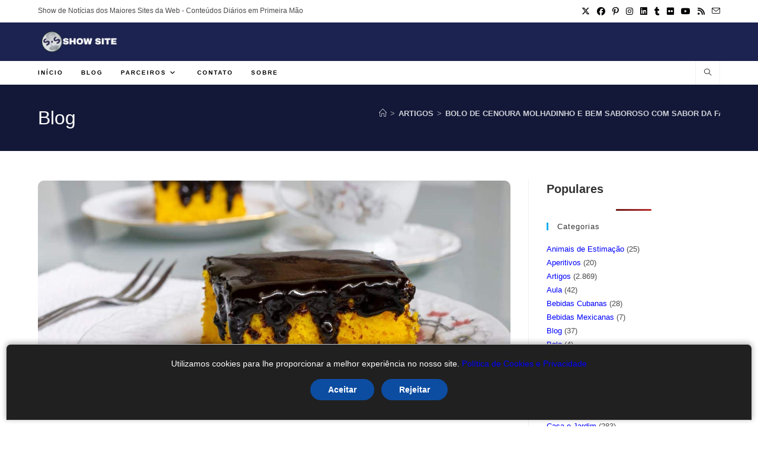

--- FILE ---
content_type: text/html; charset=UTF-8
request_url: https://showsite.com.br/bolo-de-cenoura-molhadinho-e-bem-saboroso-com-sabor-da-fazenda-a-familia-vai-amar/
body_size: 33369
content:
<!DOCTYPE html>
<html class="html" lang="pt-BR" prefix="og: https://ogp.me/ns#">
<head><meta charset="UTF-8"><script>if(navigator.userAgent.match(/MSIE|Internet Explorer/i)||navigator.userAgent.match(/Trident\/7\..*?rv:11/i)){var href=document.location.href;if(!href.match(/[?&]nowprocket/)){if(href.indexOf("?")==-1){if(href.indexOf("#")==-1){document.location.href=href+"?nowprocket=1"}else{document.location.href=href.replace("#","?nowprocket=1#")}}else{if(href.indexOf("#")==-1){document.location.href=href+"&nowprocket=1"}else{document.location.href=href.replace("#","&nowprocket=1#")}}}}</script><script>(()=>{class RocketLazyLoadScripts{constructor(){this.v="2.0.3",this.userEvents=["keydown","keyup","mousedown","mouseup","mousemove","mouseover","mouseenter","mouseout","mouseleave","touchmove","touchstart","touchend","touchcancel","wheel","click","dblclick","input","visibilitychange"],this.attributeEvents=["onblur","onclick","oncontextmenu","ondblclick","onfocus","onmousedown","onmouseenter","onmouseleave","onmousemove","onmouseout","onmouseover","onmouseup","onmousewheel","onscroll","onsubmit"]}async t(){this.i(),this.o(),/iP(ad|hone)/.test(navigator.userAgent)&&this.h(),this.u(),this.l(this),this.m(),this.k(this),this.p(this),this._(),await Promise.all([this.R(),this.L()]),this.lastBreath=Date.now(),this.S(this),this.P(),this.D(),this.O(),this.M(),await this.C(this.delayedScripts.normal),await this.C(this.delayedScripts.defer),await this.C(this.delayedScripts.async),this.F("domReady"),await this.T(),await this.j(),await this.I(),this.F("windowLoad"),await this.A(),window.dispatchEvent(new Event("rocket-allScriptsLoaded")),this.everythingLoaded=!0,this.lastTouchEnd&&await new Promise((t=>setTimeout(t,500-Date.now()+this.lastTouchEnd))),this.H(),this.F("all"),this.U(),this.W()}i(){this.CSPIssue=sessionStorage.getItem("rocketCSPIssue"),document.addEventListener("securitypolicyviolation",(t=>{this.CSPIssue||"script-src-elem"!==t.violatedDirective||"data"!==t.blockedURI||(this.CSPIssue=!0,sessionStorage.setItem("rocketCSPIssue",!0))}),{isRocket:!0})}o(){window.addEventListener("pageshow",(t=>{this.persisted=t.persisted,this.realWindowLoadedFired=!0}),{isRocket:!0}),window.addEventListener("pagehide",(()=>{this.onFirstUserAction=null}),{isRocket:!0})}h(){let t;function e(e){t=e}window.addEventListener("touchstart",e,{isRocket:!0}),window.addEventListener("touchend",(function i(o){Math.abs(o.changedTouches[0].pageX-t.changedTouches[0].pageX)<10&&Math.abs(o.changedTouches[0].pageY-t.changedTouches[0].pageY)<10&&o.timeStamp-t.timeStamp<200&&(o.target.dispatchEvent(new PointerEvent("click",{target:o.target,bubbles:!0,cancelable:!0,detail:1})),event.preventDefault(),window.removeEventListener("touchstart",e,{isRocket:!0}),window.removeEventListener("touchend",i,{isRocket:!0}))}),{isRocket:!0})}q(t){this.userActionTriggered||("mousemove"!==t.type||this.firstMousemoveIgnored?"keyup"===t.type||"mouseover"===t.type||"mouseout"===t.type||(this.userActionTriggered=!0,this.onFirstUserAction&&this.onFirstUserAction()):this.firstMousemoveIgnored=!0),"click"===t.type&&t.preventDefault(),this.savedUserEvents.length>0&&(t.stopPropagation(),t.stopImmediatePropagation()),"touchstart"===this.lastEvent&&"touchend"===t.type&&(this.lastTouchEnd=Date.now()),"click"===t.type&&(this.lastTouchEnd=0),this.lastEvent=t.type,this.savedUserEvents.push(t)}u(){this.savedUserEvents=[],this.userEventHandler=this.q.bind(this),this.userEvents.forEach((t=>window.addEventListener(t,this.userEventHandler,{passive:!1,isRocket:!0})))}U(){this.userEvents.forEach((t=>window.removeEventListener(t,this.userEventHandler,{passive:!1,isRocket:!0}))),this.savedUserEvents.forEach((t=>{t.target.dispatchEvent(new window[t.constructor.name](t.type,t))}))}m(){this.eventsMutationObserver=new MutationObserver((t=>{const e="return false";for(const i of t){if("attributes"===i.type){const t=i.target.getAttribute(i.attributeName);t&&t!==e&&(i.target.setAttribute("data-rocket-"+i.attributeName,t),i.target["rocket"+i.attributeName]=new Function("event",t),i.target.setAttribute(i.attributeName,e))}"childList"===i.type&&i.addedNodes.forEach((t=>{if(t.nodeType===Node.ELEMENT_NODE)for(const i of t.attributes)this.attributeEvents.includes(i.name)&&i.value&&""!==i.value&&(t.setAttribute("data-rocket-"+i.name,i.value),t["rocket"+i.name]=new Function("event",i.value),t.setAttribute(i.name,e))}))}})),this.eventsMutationObserver.observe(document,{subtree:!0,childList:!0,attributeFilter:this.attributeEvents})}H(){this.eventsMutationObserver.disconnect(),this.attributeEvents.forEach((t=>{document.querySelectorAll("[data-rocket-"+t+"]").forEach((e=>{e.setAttribute(t,e.getAttribute("data-rocket-"+t)),e.removeAttribute("data-rocket-"+t)}))}))}k(t){Object.defineProperty(HTMLElement.prototype,"onclick",{get(){return this.rocketonclick||null},set(e){this.rocketonclick=e,this.setAttribute(t.everythingLoaded?"onclick":"data-rocket-onclick","this.rocketonclick(event)")}})}S(t){function e(e,i){let o=e[i];e[i]=null,Object.defineProperty(e,i,{get:()=>o,set(s){t.everythingLoaded?o=s:e["rocket"+i]=o=s}})}e(document,"onreadystatechange"),e(window,"onload"),e(window,"onpageshow");try{Object.defineProperty(document,"readyState",{get:()=>t.rocketReadyState,set(e){t.rocketReadyState=e},configurable:!0}),document.readyState="loading"}catch(t){console.log("WPRocket DJE readyState conflict, bypassing")}}l(t){this.originalAddEventListener=EventTarget.prototype.addEventListener,this.originalRemoveEventListener=EventTarget.prototype.removeEventListener,this.savedEventListeners=[],EventTarget.prototype.addEventListener=function(e,i,o){o&&o.isRocket||!t.B(e,this)&&!t.userEvents.includes(e)||t.B(e,this)&&!t.userActionTriggered||e.startsWith("rocket-")||t.everythingLoaded?t.originalAddEventListener.call(this,e,i,o):t.savedEventListeners.push({target:this,remove:!1,type:e,func:i,options:o})},EventTarget.prototype.removeEventListener=function(e,i,o){o&&o.isRocket||!t.B(e,this)&&!t.userEvents.includes(e)||t.B(e,this)&&!t.userActionTriggered||e.startsWith("rocket-")||t.everythingLoaded?t.originalRemoveEventListener.call(this,e,i,o):t.savedEventListeners.push({target:this,remove:!0,type:e,func:i,options:o})}}F(t){"all"===t&&(EventTarget.prototype.addEventListener=this.originalAddEventListener,EventTarget.prototype.removeEventListener=this.originalRemoveEventListener),this.savedEventListeners=this.savedEventListeners.filter((e=>{let i=e.type,o=e.target||window;return"domReady"===t&&"DOMContentLoaded"!==i&&"readystatechange"!==i||("windowLoad"===t&&"load"!==i&&"readystatechange"!==i&&"pageshow"!==i||(this.B(i,o)&&(i="rocket-"+i),e.remove?o.removeEventListener(i,e.func,e.options):o.addEventListener(i,e.func,e.options),!1))}))}p(t){let e;function i(e){return t.everythingLoaded?e:e.split(" ").map((t=>"load"===t||t.startsWith("load.")?"rocket-jquery-load":t)).join(" ")}function o(o){function s(e){const s=o.fn[e];o.fn[e]=o.fn.init.prototype[e]=function(){return this[0]===window&&t.userActionTriggered&&("string"==typeof arguments[0]||arguments[0]instanceof String?arguments[0]=i(arguments[0]):"object"==typeof arguments[0]&&Object.keys(arguments[0]).forEach((t=>{const e=arguments[0][t];delete arguments[0][t],arguments[0][i(t)]=e}))),s.apply(this,arguments),this}}if(o&&o.fn&&!t.allJQueries.includes(o)){const e={DOMContentLoaded:[],"rocket-DOMContentLoaded":[]};for(const t in e)document.addEventListener(t,(()=>{e[t].forEach((t=>t()))}),{isRocket:!0});o.fn.ready=o.fn.init.prototype.ready=function(i){function s(){parseInt(o.fn.jquery)>2?setTimeout((()=>i.bind(document)(o))):i.bind(document)(o)}return t.realDomReadyFired?!t.userActionTriggered||t.fauxDomReadyFired?s():e["rocket-DOMContentLoaded"].push(s):e.DOMContentLoaded.push(s),o([])},s("on"),s("one"),s("off"),t.allJQueries.push(o)}e=o}t.allJQueries=[],o(window.jQuery),Object.defineProperty(window,"jQuery",{get:()=>e,set(t){o(t)}})}P(){const t=new Map;document.write=document.writeln=function(e){const i=document.currentScript,o=document.createRange(),s=i.parentElement;let n=t.get(i);void 0===n&&(n=i.nextSibling,t.set(i,n));const c=document.createDocumentFragment();o.setStart(c,0),c.appendChild(o.createContextualFragment(e)),s.insertBefore(c,n)}}async R(){return new Promise((t=>{this.userActionTriggered?t():this.onFirstUserAction=t}))}async L(){return new Promise((t=>{document.addEventListener("DOMContentLoaded",(()=>{this.realDomReadyFired=!0,t()}),{isRocket:!0})}))}async I(){return this.realWindowLoadedFired?Promise.resolve():new Promise((t=>{window.addEventListener("load",t,{isRocket:!0})}))}M(){this.pendingScripts=[];this.scriptsMutationObserver=new MutationObserver((t=>{for(const e of t)e.addedNodes.forEach((t=>{"SCRIPT"!==t.tagName||t.noModule||t.isWPRocket||this.pendingScripts.push({script:t,promise:new Promise((e=>{const i=()=>{const i=this.pendingScripts.findIndex((e=>e.script===t));i>=0&&this.pendingScripts.splice(i,1),e()};t.addEventListener("load",i,{isRocket:!0}),t.addEventListener("error",i,{isRocket:!0}),setTimeout(i,1e3)}))})}))})),this.scriptsMutationObserver.observe(document,{childList:!0,subtree:!0})}async j(){await this.J(),this.pendingScripts.length?(await this.pendingScripts[0].promise,await this.j()):this.scriptsMutationObserver.disconnect()}D(){this.delayedScripts={normal:[],async:[],defer:[]},document.querySelectorAll("script[type$=rocketlazyloadscript]").forEach((t=>{t.hasAttribute("data-rocket-src")?t.hasAttribute("async")&&!1!==t.async?this.delayedScripts.async.push(t):t.hasAttribute("defer")&&!1!==t.defer||"module"===t.getAttribute("data-rocket-type")?this.delayedScripts.defer.push(t):this.delayedScripts.normal.push(t):this.delayedScripts.normal.push(t)}))}async _(){await this.L();let t=[];document.querySelectorAll("script[type$=rocketlazyloadscript][data-rocket-src]").forEach((e=>{let i=e.getAttribute("data-rocket-src");if(i&&!i.startsWith("data:")){i.startsWith("//")&&(i=location.protocol+i);try{const o=new URL(i).origin;o!==location.origin&&t.push({src:o,crossOrigin:e.crossOrigin||"module"===e.getAttribute("data-rocket-type")})}catch(t){}}})),t=[...new Map(t.map((t=>[JSON.stringify(t),t]))).values()],this.N(t,"preconnect")}async $(t){if(await this.G(),!0!==t.noModule||!("noModule"in HTMLScriptElement.prototype))return new Promise((e=>{let i;function o(){(i||t).setAttribute("data-rocket-status","executed"),e()}try{if(navigator.userAgent.includes("Firefox/")||""===navigator.vendor||this.CSPIssue)i=document.createElement("script"),[...t.attributes].forEach((t=>{let e=t.nodeName;"type"!==e&&("data-rocket-type"===e&&(e="type"),"data-rocket-src"===e&&(e="src"),i.setAttribute(e,t.nodeValue))})),t.text&&(i.text=t.text),t.nonce&&(i.nonce=t.nonce),i.hasAttribute("src")?(i.addEventListener("load",o,{isRocket:!0}),i.addEventListener("error",(()=>{i.setAttribute("data-rocket-status","failed-network"),e()}),{isRocket:!0}),setTimeout((()=>{i.isConnected||e()}),1)):(i.text=t.text,o()),i.isWPRocket=!0,t.parentNode.replaceChild(i,t);else{const i=t.getAttribute("data-rocket-type"),s=t.getAttribute("data-rocket-src");i?(t.type=i,t.removeAttribute("data-rocket-type")):t.removeAttribute("type"),t.addEventListener("load",o,{isRocket:!0}),t.addEventListener("error",(i=>{this.CSPIssue&&i.target.src.startsWith("data:")?(console.log("WPRocket: CSP fallback activated"),t.removeAttribute("src"),this.$(t).then(e)):(t.setAttribute("data-rocket-status","failed-network"),e())}),{isRocket:!0}),s?(t.fetchPriority="high",t.removeAttribute("data-rocket-src"),t.src=s):t.src="data:text/javascript;base64,"+window.btoa(unescape(encodeURIComponent(t.text)))}}catch(i){t.setAttribute("data-rocket-status","failed-transform"),e()}}));t.setAttribute("data-rocket-status","skipped")}async C(t){const e=t.shift();return e?(e.isConnected&&await this.$(e),this.C(t)):Promise.resolve()}O(){this.N([...this.delayedScripts.normal,...this.delayedScripts.defer,...this.delayedScripts.async],"preload")}N(t,e){this.trash=this.trash||[];let i=!0;var o=document.createDocumentFragment();t.forEach((t=>{const s=t.getAttribute&&t.getAttribute("data-rocket-src")||t.src;if(s&&!s.startsWith("data:")){const n=document.createElement("link");n.href=s,n.rel=e,"preconnect"!==e&&(n.as="script",n.fetchPriority=i?"high":"low"),t.getAttribute&&"module"===t.getAttribute("data-rocket-type")&&(n.crossOrigin=!0),t.crossOrigin&&(n.crossOrigin=t.crossOrigin),t.integrity&&(n.integrity=t.integrity),t.nonce&&(n.nonce=t.nonce),o.appendChild(n),this.trash.push(n),i=!1}})),document.head.appendChild(o)}W(){this.trash.forEach((t=>t.remove()))}async T(){try{document.readyState="interactive"}catch(t){}this.fauxDomReadyFired=!0;try{await this.G(),document.dispatchEvent(new Event("rocket-readystatechange")),await this.G(),document.rocketonreadystatechange&&document.rocketonreadystatechange(),await this.G(),document.dispatchEvent(new Event("rocket-DOMContentLoaded")),await this.G(),window.dispatchEvent(new Event("rocket-DOMContentLoaded"))}catch(t){console.error(t)}}async A(){try{document.readyState="complete"}catch(t){}try{await this.G(),document.dispatchEvent(new Event("rocket-readystatechange")),await this.G(),document.rocketonreadystatechange&&document.rocketonreadystatechange(),await this.G(),window.dispatchEvent(new Event("rocket-load")),await this.G(),window.rocketonload&&window.rocketonload(),await this.G(),this.allJQueries.forEach((t=>t(window).trigger("rocket-jquery-load"))),await this.G();const t=new Event("rocket-pageshow");t.persisted=this.persisted,window.dispatchEvent(t),await this.G(),window.rocketonpageshow&&window.rocketonpageshow({persisted:this.persisted})}catch(t){console.error(t)}}async G(){Date.now()-this.lastBreath>45&&(await this.J(),this.lastBreath=Date.now())}async J(){return document.hidden?new Promise((t=>setTimeout(t))):new Promise((t=>requestAnimationFrame(t)))}B(t,e){return e===document&&"readystatechange"===t||(e===document&&"DOMContentLoaded"===t||(e===window&&"DOMContentLoaded"===t||(e===window&&"load"===t||e===window&&"pageshow"===t)))}static run(){(new RocketLazyLoadScripts).t()}}RocketLazyLoadScripts.run()})();</script>
	
	<link rel="profile" href="https://gmpg.org/xfn/11">

		<style>img:is([sizes="auto" i], [sizes^="auto," i]) { contain-intrinsic-size: 3000px 1500px }</style>
	<meta name="viewport" content="width=device-width, initial-scale=1">
<!-- Otimização dos mecanismos de pesquisa pelo Rank Math PRO - https://rankmath.com/ -->
<title>Bolo De Cenoura Molhadinho E Bem Saboroso Com Sabor Da Fazenda A Família Vai Amar - Show Site</title>
<meta name="description" content="Bolo de cenoura molhadinho, delicioso e muito fácil de fazer, fica com uma textura macia e sabor irresistível, a família vai amar. Esta publicação Bolo de cenoura molhadinho e bem saboroso com sabor da fazenda a família vai amar foi referenciada pela primeira vez no blog Receitinhas da Vovó Ana."/>
<meta name="robots" content="follow, index, max-snippet:-1, max-video-preview:-1, max-image-preview:large"/>
<link rel="canonical" href="https://showsite.com.br/bolo-de-cenoura-molhadinho-e-bem-saboroso-com-sabor-da-fazenda-a-familia-vai-amar/" />
<meta property="og:locale" content="pt_BR" />
<meta property="og:type" content="article" />
<meta property="og:title" content="Bolo De Cenoura Molhadinho E Bem Saboroso Com Sabor Da Fazenda A Família Vai Amar - Show Site" />
<meta property="og:description" content="Bolo de cenoura molhadinho, delicioso e muito fácil de fazer, fica com uma textura macia e sabor irresistível, a família vai amar. Esta publicação Bolo de cenoura molhadinho e bem saboroso com sabor da fazenda a família vai amar foi referenciada pela primeira vez no blog Receitinhas da Vovó Ana." />
<meta property="og:url" content="https://showsite.com.br/bolo-de-cenoura-molhadinho-e-bem-saboroso-com-sabor-da-fazenda-a-familia-vai-amar/" />
<meta property="og:site_name" content="Show Site" />
<meta property="article:publisher" content="https://www.facebook.com/Show-Site-104532802135968" />
<meta property="article:author" content="https://www.facebook.com/rctv1" />
<meta property="article:tag" content="receitinhas vovo ana" />
<meta property="article:section" content="Artigos" />
<meta property="fb:app_id" content="1109570723176633" />
<meta property="og:image" content="https://showsite.com.br/wp-content/uploads/2023/05/bolo-de-cenoura-molhadinho-e-bem-saboroso-com-sabor-da-fazenda-a-familia-vai-amar.png" />
<meta property="og:image:secure_url" content="https://showsite.com.br/wp-content/uploads/2023/05/bolo-de-cenoura-molhadinho-e-bem-saboroso-com-sabor-da-fazenda-a-familia-vai-amar.png" />
<meta property="og:image:alt" content="Bolo de cenoura molhadinho e bem saboroso com sabor da fazenda a família vai amar" />
<meta property="article:published_time" content="2023-05-17T14:29:06-03:00" />
<meta name="twitter:card" content="summary_large_image" />
<meta name="twitter:title" content="Bolo De Cenoura Molhadinho E Bem Saboroso Com Sabor Da Fazenda A Família Vai Amar - Show Site" />
<meta name="twitter:description" content="Bolo de cenoura molhadinho, delicioso e muito fácil de fazer, fica com uma textura macia e sabor irresistível, a família vai amar. Esta publicação Bolo de cenoura molhadinho e bem saboroso com sabor da fazenda a família vai amar foi referenciada pela primeira vez no blog Receitinhas da Vovó Ana." />
<meta name="twitter:site" content="@RDAShowSite" />
<meta name="twitter:creator" content="@RDAShowSite" />
<meta name="twitter:image" content="https://showsite.com.br/wp-content/uploads/2023/05/bolo-de-cenoura-molhadinho-e-bem-saboroso-com-sabor-da-fazenda-a-familia-vai-amar.png" />
<meta name="twitter:label1" content="Escrito por" />
<meta name="twitter:data1" content="Receitinhas da Vovo Ana" />
<meta name="twitter:label2" content="Tempo para leitura" />
<meta name="twitter:data2" content="2 minutos" />
<script type="application/ld+json" class="rank-math-schema-pro">{"@context":"https://schema.org","@graph":[{"@type":["Project","Organization"],"@id":"https://showsite.com.br/#organization","name":"SHOW SITE","url":"https://showsite.com.br","sameAs":["https://www.facebook.com/Show-Site-104532802135968","https://twitter.com/RDAShowSite"],"email":"contato@showsite.com.br","logo":{"@type":"ImageObject","@id":"https://showsite.com.br/#logo","url":"https://showsite.com.br/wp-content/uploads/2022/01/RDA-SHOW-SITE-Show-de-Noticias-dos-Maiores-sites-da-Web-Banner.png","contentUrl":"https://showsite.com.br/wp-content/uploads/2022/01/RDA-SHOW-SITE-Show-de-Noticias-dos-Maiores-sites-da-Web-Banner.png","caption":"SHOW SITE","inLanguage":"pt-BR"}},{"@type":"WebSite","@id":"https://showsite.com.br/#website","url":"https://showsite.com.br","name":"SHOW SITE","publisher":{"@id":"https://showsite.com.br/#organization"},"inLanguage":"pt-BR"},{"@type":"ImageObject","@id":"https://showsite.com.br/wp-content/uploads/2023/05/bolo-de-cenoura-molhadinho-e-bem-saboroso-com-sabor-da-fazenda-a-familia-vai-amar.jpg","url":"https://showsite.com.br/wp-content/uploads/2023/05/bolo-de-cenoura-molhadinho-e-bem-saboroso-com-sabor-da-fazenda-a-familia-vai-amar.jpg","width":"200","height":"200","inLanguage":"pt-BR"},{"@type":"WebPage","@id":"https://showsite.com.br/bolo-de-cenoura-molhadinho-e-bem-saboroso-com-sabor-da-fazenda-a-familia-vai-amar/#webpage","url":"https://showsite.com.br/bolo-de-cenoura-molhadinho-e-bem-saboroso-com-sabor-da-fazenda-a-familia-vai-amar/","name":"Bolo De Cenoura Molhadinho E Bem Saboroso Com Sabor Da Fazenda A Fam\u00edlia Vai Amar - Show Site","datePublished":"2023-05-17T14:29:06-03:00","dateModified":"2023-05-17T14:29:06-03:00","isPartOf":{"@id":"https://showsite.com.br/#website"},"primaryImageOfPage":{"@id":"https://showsite.com.br/wp-content/uploads/2023/05/bolo-de-cenoura-molhadinho-e-bem-saboroso-com-sabor-da-fazenda-a-familia-vai-amar.jpg"},"inLanguage":"pt-BR"},{"@type":"Person","@id":"https://showsite.com.br/bolo-de-cenoura-molhadinho-e-bem-saboroso-com-sabor-da-fazenda-a-familia-vai-amar/#author","name":"Receitinhas da Vovo Ana","image":{"@type":"ImageObject","@id":"https://secure.gravatar.com/avatar/8399eb15d3009a7a5fb77e7848b581ab95887861f75b4c311f1a0866b8ebc45d?s=96&amp;d=mm&amp;r=g","url":"https://secure.gravatar.com/avatar/8399eb15d3009a7a5fb77e7848b581ab95887861f75b4c311f1a0866b8ebc45d?s=96&amp;d=mm&amp;r=g","caption":"Receitinhas da Vovo Ana","inLanguage":"pt-BR"},"sameAs":["https://receitinhasdavovoana.com"],"worksFor":{"@id":"https://showsite.com.br/#organization"}},{"@type":"NewsArticle","headline":"Bolo De Cenoura Molhadinho E Bem Saboroso Com Sabor Da Fazenda A Fam\u00edlia Vai Amar - Show Site","datePublished":"2023-05-17T14:29:06-03:00","dateModified":"2023-05-17T14:29:06-03:00","articleSection":"Artigos, Comidas e Bebidas, Receitas","author":{"@id":"https://showsite.com.br/bolo-de-cenoura-molhadinho-e-bem-saboroso-com-sabor-da-fazenda-a-familia-vai-amar/#author","name":"Receitinhas da Vovo Ana"},"publisher":{"@id":"https://showsite.com.br/#organization"},"description":"Bolo de cenoura molhadinho, delicioso e muito f\u00e1cil de fazer, fica com uma textura macia e sabor irresist\u00edvel, a fam\u00edlia vai amar. Esta publica\u00e7\u00e3o Bolo de cenoura molhadinho e bem saboroso com sabor da fazenda a fam\u00edlia vai amar foi referenciada pela primeira vez no blog Receitinhas da Vov\u00f3 Ana.","copyrightYear":"2023","copyrightHolder":{"@id":"https://showsite.com.br/#organization"},"name":"Bolo De Cenoura Molhadinho E Bem Saboroso Com Sabor Da Fazenda A Fam\u00edlia Vai Amar - Show Site","@id":"https://showsite.com.br/bolo-de-cenoura-molhadinho-e-bem-saboroso-com-sabor-da-fazenda-a-familia-vai-amar/#richSnippet","isPartOf":{"@id":"https://showsite.com.br/bolo-de-cenoura-molhadinho-e-bem-saboroso-com-sabor-da-fazenda-a-familia-vai-amar/#webpage"},"image":{"@id":"https://showsite.com.br/wp-content/uploads/2023/05/bolo-de-cenoura-molhadinho-e-bem-saboroso-com-sabor-da-fazenda-a-familia-vai-amar.jpg"},"inLanguage":"pt-BR","mainEntityOfPage":{"@id":"https://showsite.com.br/bolo-de-cenoura-molhadinho-e-bem-saboroso-com-sabor-da-fazenda-a-familia-vai-amar/#webpage"}}]}</script>
<!-- /Plugin de SEO Rank Math para WordPress -->

<link rel='dns-prefetch' href='//www.googletagmanager.com' />
<link rel="alternate" type="application/rss+xml" title="Feed para Show Site &raquo;" href="https://showsite.com.br/feed/" />
<script id="wpp-js" src="https://showsite.com.br/wp-content/plugins/wordpress-popular-posts/assets/js/wpp.min.js?ver=7.3.3" data-sampling="0" data-sampling-rate="100" data-api-url="https://showsite.com.br/wp-json/wordpress-popular-posts" data-post-id="39286" data-token="ea59c1ff7c" data-lang="0" data-debug="0"></script>
<link rel="alternate" type="application/rss+xml" title="Feed de Show Site &raquo; Story" href="https://showsite.com.br/web-stories/feed/"><link data-minify="1" rel='stylesheet' id='truepush-admin-menu-styles-css' href='https://showsite.com.br/wp-content/cache/min/1/wp-content/plugins/truepush-free-web-push-notifications/views/css/truepush-menu-styles.css?ver=1756898863' media='all' />
<link rel='stylesheet' id='wp-block-library-css' href='https://showsite.com.br/wp-includes/css/dist/block-library/style.min.css?ver=6.8.2' media='all' />
<style id='wp-block-library-theme-inline-css'>
.wp-block-audio :where(figcaption){color:#555;font-size:13px;text-align:center}.is-dark-theme .wp-block-audio :where(figcaption){color:#ffffffa6}.wp-block-audio{margin:0 0 1em}.wp-block-code{border:1px solid #ccc;border-radius:4px;font-family:Menlo,Consolas,monaco,monospace;padding:.8em 1em}.wp-block-embed :where(figcaption){color:#555;font-size:13px;text-align:center}.is-dark-theme .wp-block-embed :where(figcaption){color:#ffffffa6}.wp-block-embed{margin:0 0 1em}.blocks-gallery-caption{color:#555;font-size:13px;text-align:center}.is-dark-theme .blocks-gallery-caption{color:#ffffffa6}:root :where(.wp-block-image figcaption){color:#555;font-size:13px;text-align:center}.is-dark-theme :root :where(.wp-block-image figcaption){color:#ffffffa6}.wp-block-image{margin:0 0 1em}.wp-block-pullquote{border-bottom:4px solid;border-top:4px solid;color:currentColor;margin-bottom:1.75em}.wp-block-pullquote cite,.wp-block-pullquote footer,.wp-block-pullquote__citation{color:currentColor;font-size:.8125em;font-style:normal;text-transform:uppercase}.wp-block-quote{border-left:.25em solid;margin:0 0 1.75em;padding-left:1em}.wp-block-quote cite,.wp-block-quote footer{color:currentColor;font-size:.8125em;font-style:normal;position:relative}.wp-block-quote:where(.has-text-align-right){border-left:none;border-right:.25em solid;padding-left:0;padding-right:1em}.wp-block-quote:where(.has-text-align-center){border:none;padding-left:0}.wp-block-quote.is-large,.wp-block-quote.is-style-large,.wp-block-quote:where(.is-style-plain){border:none}.wp-block-search .wp-block-search__label{font-weight:700}.wp-block-search__button{border:1px solid #ccc;padding:.375em .625em}:where(.wp-block-group.has-background){padding:1.25em 2.375em}.wp-block-separator.has-css-opacity{opacity:.4}.wp-block-separator{border:none;border-bottom:2px solid;margin-left:auto;margin-right:auto}.wp-block-separator.has-alpha-channel-opacity{opacity:1}.wp-block-separator:not(.is-style-wide):not(.is-style-dots){width:100px}.wp-block-separator.has-background:not(.is-style-dots){border-bottom:none;height:1px}.wp-block-separator.has-background:not(.is-style-wide):not(.is-style-dots){height:2px}.wp-block-table{margin:0 0 1em}.wp-block-table td,.wp-block-table th{word-break:normal}.wp-block-table :where(figcaption){color:#555;font-size:13px;text-align:center}.is-dark-theme .wp-block-table :where(figcaption){color:#ffffffa6}.wp-block-video :where(figcaption){color:#555;font-size:13px;text-align:center}.is-dark-theme .wp-block-video :where(figcaption){color:#ffffffa6}.wp-block-video{margin:0 0 1em}:root :where(.wp-block-template-part.has-background){margin-bottom:0;margin-top:0;padding:1.25em 2.375em}
</style>
<style id='classic-theme-styles-inline-css'>
/*! This file is auto-generated */
.wp-block-button__link{color:#fff;background-color:#32373c;border-radius:9999px;box-shadow:none;text-decoration:none;padding:calc(.667em + 2px) calc(1.333em + 2px);font-size:1.125em}.wp-block-file__button{background:#32373c;color:#fff;text-decoration:none}
</style>
<style id='global-styles-inline-css'>
:root{--wp--preset--aspect-ratio--square: 1;--wp--preset--aspect-ratio--4-3: 4/3;--wp--preset--aspect-ratio--3-4: 3/4;--wp--preset--aspect-ratio--3-2: 3/2;--wp--preset--aspect-ratio--2-3: 2/3;--wp--preset--aspect-ratio--16-9: 16/9;--wp--preset--aspect-ratio--9-16: 9/16;--wp--preset--color--black: #000000;--wp--preset--color--cyan-bluish-gray: #abb8c3;--wp--preset--color--white: #ffffff;--wp--preset--color--pale-pink: #f78da7;--wp--preset--color--vivid-red: #cf2e2e;--wp--preset--color--luminous-vivid-orange: #ff6900;--wp--preset--color--luminous-vivid-amber: #fcb900;--wp--preset--color--light-green-cyan: #7bdcb5;--wp--preset--color--vivid-green-cyan: #00d084;--wp--preset--color--pale-cyan-blue: #8ed1fc;--wp--preset--color--vivid-cyan-blue: #0693e3;--wp--preset--color--vivid-purple: #9b51e0;--wp--preset--gradient--vivid-cyan-blue-to-vivid-purple: linear-gradient(135deg,rgba(6,147,227,1) 0%,rgb(155,81,224) 100%);--wp--preset--gradient--light-green-cyan-to-vivid-green-cyan: linear-gradient(135deg,rgb(122,220,180) 0%,rgb(0,208,130) 100%);--wp--preset--gradient--luminous-vivid-amber-to-luminous-vivid-orange: linear-gradient(135deg,rgba(252,185,0,1) 0%,rgba(255,105,0,1) 100%);--wp--preset--gradient--luminous-vivid-orange-to-vivid-red: linear-gradient(135deg,rgba(255,105,0,1) 0%,rgb(207,46,46) 100%);--wp--preset--gradient--very-light-gray-to-cyan-bluish-gray: linear-gradient(135deg,rgb(238,238,238) 0%,rgb(169,184,195) 100%);--wp--preset--gradient--cool-to-warm-spectrum: linear-gradient(135deg,rgb(74,234,220) 0%,rgb(151,120,209) 20%,rgb(207,42,186) 40%,rgb(238,44,130) 60%,rgb(251,105,98) 80%,rgb(254,248,76) 100%);--wp--preset--gradient--blush-light-purple: linear-gradient(135deg,rgb(255,206,236) 0%,rgb(152,150,240) 100%);--wp--preset--gradient--blush-bordeaux: linear-gradient(135deg,rgb(254,205,165) 0%,rgb(254,45,45) 50%,rgb(107,0,62) 100%);--wp--preset--gradient--luminous-dusk: linear-gradient(135deg,rgb(255,203,112) 0%,rgb(199,81,192) 50%,rgb(65,88,208) 100%);--wp--preset--gradient--pale-ocean: linear-gradient(135deg,rgb(255,245,203) 0%,rgb(182,227,212) 50%,rgb(51,167,181) 100%);--wp--preset--gradient--electric-grass: linear-gradient(135deg,rgb(202,248,128) 0%,rgb(113,206,126) 100%);--wp--preset--gradient--midnight: linear-gradient(135deg,rgb(2,3,129) 0%,rgb(40,116,252) 100%);--wp--preset--font-size--small: 13px;--wp--preset--font-size--medium: 20px;--wp--preset--font-size--large: 36px;--wp--preset--font-size--x-large: 42px;--wp--preset--spacing--20: 0.44rem;--wp--preset--spacing--30: 0.67rem;--wp--preset--spacing--40: 1rem;--wp--preset--spacing--50: 1.5rem;--wp--preset--spacing--60: 2.25rem;--wp--preset--spacing--70: 3.38rem;--wp--preset--spacing--80: 5.06rem;--wp--preset--shadow--natural: 6px 6px 9px rgba(0, 0, 0, 0.2);--wp--preset--shadow--deep: 12px 12px 50px rgba(0, 0, 0, 0.4);--wp--preset--shadow--sharp: 6px 6px 0px rgba(0, 0, 0, 0.2);--wp--preset--shadow--outlined: 6px 6px 0px -3px rgba(255, 255, 255, 1), 6px 6px rgba(0, 0, 0, 1);--wp--preset--shadow--crisp: 6px 6px 0px rgba(0, 0, 0, 1);}:where(.is-layout-flex){gap: 0.5em;}:where(.is-layout-grid){gap: 0.5em;}body .is-layout-flex{display: flex;}.is-layout-flex{flex-wrap: wrap;align-items: center;}.is-layout-flex > :is(*, div){margin: 0;}body .is-layout-grid{display: grid;}.is-layout-grid > :is(*, div){margin: 0;}:where(.wp-block-columns.is-layout-flex){gap: 2em;}:where(.wp-block-columns.is-layout-grid){gap: 2em;}:where(.wp-block-post-template.is-layout-flex){gap: 1.25em;}:where(.wp-block-post-template.is-layout-grid){gap: 1.25em;}.has-black-color{color: var(--wp--preset--color--black) !important;}.has-cyan-bluish-gray-color{color: var(--wp--preset--color--cyan-bluish-gray) !important;}.has-white-color{color: var(--wp--preset--color--white) !important;}.has-pale-pink-color{color: var(--wp--preset--color--pale-pink) !important;}.has-vivid-red-color{color: var(--wp--preset--color--vivid-red) !important;}.has-luminous-vivid-orange-color{color: var(--wp--preset--color--luminous-vivid-orange) !important;}.has-luminous-vivid-amber-color{color: var(--wp--preset--color--luminous-vivid-amber) !important;}.has-light-green-cyan-color{color: var(--wp--preset--color--light-green-cyan) !important;}.has-vivid-green-cyan-color{color: var(--wp--preset--color--vivid-green-cyan) !important;}.has-pale-cyan-blue-color{color: var(--wp--preset--color--pale-cyan-blue) !important;}.has-vivid-cyan-blue-color{color: var(--wp--preset--color--vivid-cyan-blue) !important;}.has-vivid-purple-color{color: var(--wp--preset--color--vivid-purple) !important;}.has-black-background-color{background-color: var(--wp--preset--color--black) !important;}.has-cyan-bluish-gray-background-color{background-color: var(--wp--preset--color--cyan-bluish-gray) !important;}.has-white-background-color{background-color: var(--wp--preset--color--white) !important;}.has-pale-pink-background-color{background-color: var(--wp--preset--color--pale-pink) !important;}.has-vivid-red-background-color{background-color: var(--wp--preset--color--vivid-red) !important;}.has-luminous-vivid-orange-background-color{background-color: var(--wp--preset--color--luminous-vivid-orange) !important;}.has-luminous-vivid-amber-background-color{background-color: var(--wp--preset--color--luminous-vivid-amber) !important;}.has-light-green-cyan-background-color{background-color: var(--wp--preset--color--light-green-cyan) !important;}.has-vivid-green-cyan-background-color{background-color: var(--wp--preset--color--vivid-green-cyan) !important;}.has-pale-cyan-blue-background-color{background-color: var(--wp--preset--color--pale-cyan-blue) !important;}.has-vivid-cyan-blue-background-color{background-color: var(--wp--preset--color--vivid-cyan-blue) !important;}.has-vivid-purple-background-color{background-color: var(--wp--preset--color--vivid-purple) !important;}.has-black-border-color{border-color: var(--wp--preset--color--black) !important;}.has-cyan-bluish-gray-border-color{border-color: var(--wp--preset--color--cyan-bluish-gray) !important;}.has-white-border-color{border-color: var(--wp--preset--color--white) !important;}.has-pale-pink-border-color{border-color: var(--wp--preset--color--pale-pink) !important;}.has-vivid-red-border-color{border-color: var(--wp--preset--color--vivid-red) !important;}.has-luminous-vivid-orange-border-color{border-color: var(--wp--preset--color--luminous-vivid-orange) !important;}.has-luminous-vivid-amber-border-color{border-color: var(--wp--preset--color--luminous-vivid-amber) !important;}.has-light-green-cyan-border-color{border-color: var(--wp--preset--color--light-green-cyan) !important;}.has-vivid-green-cyan-border-color{border-color: var(--wp--preset--color--vivid-green-cyan) !important;}.has-pale-cyan-blue-border-color{border-color: var(--wp--preset--color--pale-cyan-blue) !important;}.has-vivid-cyan-blue-border-color{border-color: var(--wp--preset--color--vivid-cyan-blue) !important;}.has-vivid-purple-border-color{border-color: var(--wp--preset--color--vivid-purple) !important;}.has-vivid-cyan-blue-to-vivid-purple-gradient-background{background: var(--wp--preset--gradient--vivid-cyan-blue-to-vivid-purple) !important;}.has-light-green-cyan-to-vivid-green-cyan-gradient-background{background: var(--wp--preset--gradient--light-green-cyan-to-vivid-green-cyan) !important;}.has-luminous-vivid-amber-to-luminous-vivid-orange-gradient-background{background: var(--wp--preset--gradient--luminous-vivid-amber-to-luminous-vivid-orange) !important;}.has-luminous-vivid-orange-to-vivid-red-gradient-background{background: var(--wp--preset--gradient--luminous-vivid-orange-to-vivid-red) !important;}.has-very-light-gray-to-cyan-bluish-gray-gradient-background{background: var(--wp--preset--gradient--very-light-gray-to-cyan-bluish-gray) !important;}.has-cool-to-warm-spectrum-gradient-background{background: var(--wp--preset--gradient--cool-to-warm-spectrum) !important;}.has-blush-light-purple-gradient-background{background: var(--wp--preset--gradient--blush-light-purple) !important;}.has-blush-bordeaux-gradient-background{background: var(--wp--preset--gradient--blush-bordeaux) !important;}.has-luminous-dusk-gradient-background{background: var(--wp--preset--gradient--luminous-dusk) !important;}.has-pale-ocean-gradient-background{background: var(--wp--preset--gradient--pale-ocean) !important;}.has-electric-grass-gradient-background{background: var(--wp--preset--gradient--electric-grass) !important;}.has-midnight-gradient-background{background: var(--wp--preset--gradient--midnight) !important;}.has-small-font-size{font-size: var(--wp--preset--font-size--small) !important;}.has-medium-font-size{font-size: var(--wp--preset--font-size--medium) !important;}.has-large-font-size{font-size: var(--wp--preset--font-size--large) !important;}.has-x-large-font-size{font-size: var(--wp--preset--font-size--x-large) !important;}
:where(.wp-block-post-template.is-layout-flex){gap: 1.25em;}:where(.wp-block-post-template.is-layout-grid){gap: 1.25em;}
:where(.wp-block-columns.is-layout-flex){gap: 2em;}:where(.wp-block-columns.is-layout-grid){gap: 2em;}
:root :where(.wp-block-pullquote){font-size: 1.5em;line-height: 1.6;}
</style>
<link rel='stylesheet' id='rctv-n8n-css' href='https://showsite.com.br/wp-content/plugins/rctv-n8n/css/rctv-n8n.css?ver=6.8.2' media='all' />
<link data-minify="1" rel='stylesheet' id='rctv-rdaclient-css' href='https://showsite.com.br/wp-content/cache/min/1/wp-content/plugins/rctv-rdaclient/css/rctv-rdaclient.css?ver=1756898863' media='all' />
<link data-minify="1" rel='stylesheet' id='rctv-perfil-preview-css-css' href='https://showsite.com.br/wp-content/cache/min/1/wp-content/plugins/rctv-rdaclient/css/rctv-rdaclient-perfis-preview.css?ver=1756898863' media='all' />
<link data-minify="1" rel='stylesheet' id='rctv-rdaclient-public-css' href='https://showsite.com.br/wp-content/cache/min/1/wp-content/plugins/rctv-rdaclient/css/rctv-rdaclient.css?ver=1756898863' media='all' />
<link data-minify="1" rel='stylesheet' id='rctv-wmsk-css' href='https://showsite.com.br/wp-content/cache/min/1/wp-content/plugins/rctv-wmsk/css/rctv-wmsk.css?ver=1756898863' media='all' />
<link data-minify="1" rel='stylesheet' id='rctv-wmsk-public-css' href='https://showsite.com.br/wp-content/cache/min/1/wp-content/plugins/rctv-wmsk/css/rctv-wmsk.css?ver=1756898863' media='all' />
<link data-minify="1" rel='stylesheet' id='rctv-consent-mode-css-css' href='https://showsite.com.br/wp-content/cache/min/1/wp-content/plugins/rctv-wmsk/css/rctv-wmsk-consent-mode.css?ver=1756898863' media='all' />
<link rel='stylesheet' id='toc-screen-css' href='https://showsite.com.br/wp-content/plugins/table-of-contents-plus/screen.min.css?ver=2411.1' media='all' />
<link rel='stylesheet' id='wp-show-posts-css' href='https://showsite.com.br/wp-content/plugins/wp-show-posts/css/wp-show-posts-min.css?ver=1.1.6' media='all' />
<link data-minify="1" rel='stylesheet' id='wordpress-popular-posts-css-css' href='https://showsite.com.br/wp-content/cache/min/1/wp-content/plugins/wordpress-popular-posts/assets/css/wpp.css?ver=1756898863' media='all' />
<link rel='stylesheet' id='oceanwp-style-css' href='https://showsite.com.br/wp-content/themes/oceanwp/assets/css/style.min.css?ver=1.0' media='all' />
<link data-minify="1" rel='stylesheet' id='child-style-css' href='https://showsite.com.br/wp-content/cache/min/1/wp-content/themes/oceanwp-child-theme-master/style.css?ver=1756898863' media='all' />
<link data-minify="1" rel='stylesheet' id='font-awesome-css' href='https://showsite.com.br/wp-content/cache/min/1/wp-content/themes/oceanwp/assets/fonts/fontawesome/css/all.min.css?ver=1756898863' media='all' />
<link data-minify="1" rel='stylesheet' id='simple-line-icons-css' href='https://showsite.com.br/wp-content/cache/min/1/wp-content/themes/oceanwp/assets/css/third/simple-line-icons.min.css?ver=1756898863' media='all' />
<link data-minify="1" rel='stylesheet' id='recent-posts-widget-with-thumbnails-public-style-css' href='https://showsite.com.br/wp-content/cache/min/1/wp-content/plugins/recent-posts-widget-with-thumbnails/public.css?ver=1756898863' media='all' />
<link data-minify="1" rel='stylesheet' id='oe-widgets-style-css' href='https://showsite.com.br/wp-content/cache/background-css/1/showsite.com.br/wp-content/cache/min/1/wp-content/plugins/ocean-extra/assets/css/widgets.css?ver=1756898863&wpr_t=1768419898' media='all' />
<style id='rocket-lazyload-inline-css'>
.rll-youtube-player{position:relative;padding-bottom:56.23%;height:0;overflow:hidden;max-width:100%;}.rll-youtube-player:focus-within{outline: 2px solid currentColor;outline-offset: 5px;}.rll-youtube-player iframe{position:absolute;top:0;left:0;width:100%;height:100%;z-index:100;background:0 0}.rll-youtube-player img{bottom:0;display:block;left:0;margin:auto;max-width:100%;width:100%;position:absolute;right:0;top:0;border:none;height:auto;-webkit-transition:.4s all;-moz-transition:.4s all;transition:.4s all}.rll-youtube-player img:hover{-webkit-filter:brightness(75%)}.rll-youtube-player .play{height:100%;width:100%;left:0;top:0;position:absolute;background:var(--wpr-bg-8208340e-ca67-4c2e-8db9-95450be3495d) no-repeat center;background-color: transparent !important;cursor:pointer;border:none;}.wp-embed-responsive .wp-has-aspect-ratio .rll-youtube-player{position:absolute;padding-bottom:0;width:100%;height:100%;top:0;bottom:0;left:0;right:0}
</style>
<script type="rocketlazyloadscript" data-minify="1" data-rocket-src="https://showsite.com.br/wp-content/cache/min/1/wp-content/plugins/rctv-n8n/js/rctv-n8n-startup.js?ver=1756898864" id="rctv-n8n-startup-js" data-rocket-defer defer></script>
<script type="rocketlazyloadscript" data-rocket-src="https://showsite.com.br/wp-content/plugins/rctv-rdaclient/js/rctv-rdaclient-startup.js?ver=6.8.2" id="rctv-rdaclient-startup-js" data-rocket-defer defer></script>
<script type="rocketlazyloadscript" data-rocket-src="https://showsite.com.br/wp-includes/js/jquery/jquery.min.js?ver=3.7.1" id="jquery-core-js" data-rocket-defer defer></script>
<script type="rocketlazyloadscript" data-rocket-src="https://showsite.com.br/wp-includes/js/jquery/jquery-migrate.min.js?ver=3.4.1" id="jquery-migrate-js" data-rocket-defer defer></script>
<script type="rocketlazyloadscript" data-minify="1" data-rocket-src="https://showsite.com.br/wp-content/cache/min/1/wp-content/plugins/rctv-wmsk/js/rctv-wmsk-startup.js?ver=1756898864" id="rctv-wmsk-startup-js" data-rocket-defer defer></script>
<link rel="https://api.w.org/" href="https://showsite.com.br/wp-json/" /><link rel="alternate" title="JSON" type="application/json" href="https://showsite.com.br/wp-json/wp/v2/posts/39286" /><link rel="EditURI" type="application/rsd+xml" title="RSD" href="https://showsite.com.br/xmlrpc.php?rsd" />
<meta name="generator" content="WordPress 6.8.2" />
<link rel='shortlink' href='https://showsite.com.br/?p=39286' />
<link rel="alternate" title="oEmbed (JSON)" type="application/json+oembed" href="https://showsite.com.br/wp-json/oembed/1.0/embed?url=https%3A%2F%2Fshowsite.com.br%2Fbolo-de-cenoura-molhadinho-e-bem-saboroso-com-sabor-da-fazenda-a-familia-vai-amar%2F" />
<link rel="alternate" title="oEmbed (XML)" type="text/xml+oembed" href="https://showsite.com.br/wp-json/oembed/1.0/embed?url=https%3A%2F%2Fshowsite.com.br%2Fbolo-de-cenoura-molhadinho-e-bem-saboroso-com-sabor-da-fazenda-a-familia-vai-amar%2F&#038;format=xml" />
<meta name="generator" content="Site Kit by Google 1.170.0" />    <script type="rocketlazyloadscript" async data-rocket-src="https://www.googletagmanager.com/gtag/js?id="></script>
    <script type="rocketlazyloadscript">
        window.dataLayer = window.dataLayer || [];
        function gtag(){dataLayer.push(arguments);}
        gtag('consent', 'default', {
            'ad_storage': 'denied',
            'analytics_storage': 'denied',
            'personalization_storage': 'denied'
        });
        gtag('js', new Date());
        gtag('config', '');
    </script>
                <style id="wpp-loading-animation-styles">@-webkit-keyframes bgslide{from{background-position-x:0}to{background-position-x:-200%}}@keyframes bgslide{from{background-position-x:0}to{background-position-x:-200%}}.wpp-widget-block-placeholder,.wpp-shortcode-placeholder{margin:0 auto;width:60px;height:3px;background:#dd3737;background:linear-gradient(90deg,#dd3737 0%,#571313 10%,#dd3737 100%);background-size:200% auto;border-radius:3px;-webkit-animation:bgslide 1s infinite linear;animation:bgslide 1s infinite linear}</style>
                
    <script type="rocketlazyloadscript" data-minify="1" data-rocket-type="application/javascript" data-rocket-src='https://showsite.com.br/wp-content/cache/min/1/sdk/v2.0.4/app.js?ver=1761328465' async></script>
    <script type="rocketlazyloadscript">
    var truepush = window.Truepush || [];
        truepush.push( function() {
        truepush.Init({
            id : "61eb1926fe7502624c0968b1",
fromWordpress : true,
local : false,
wordpresspath : "https://showsite.com.br/wp-content/plugins/truepush-free-web-push-notifications/",
        },function(error){
          if(error) console.error(error);
        })
    });
    </script>

<!-- Snippet do Gerenciador de Tags do Google adicionado pelo Site Kit -->
<script type="rocketlazyloadscript">
			( function( w, d, s, l, i ) {
				w[l] = w[l] || [];
				w[l].push( {'gtm.start': new Date().getTime(), event: 'gtm.js'} );
				var f = d.getElementsByTagName( s )[0],
					j = d.createElement( s ), dl = l != 'dataLayer' ? '&l=' + l : '';
				j.async = true;
				j.src = 'https://www.googletagmanager.com/gtm.js?id=' + i + dl;
				f.parentNode.insertBefore( j, f );
			} )( window, document, 'script', 'dataLayer', 'GTM-5RFD2BX' );
			
</script>

<!-- Fim do código do Google Tag Manager adicionado pelo Site Kit -->
<link rel="apple-touch-icon" sizes="57x57" href="/apple-icon-57x57.png">
<link rel="apple-touch-icon" sizes="60x60" href="/apple-icon-60x60.png">
<link rel="apple-touch-icon" sizes="72x72" href="/apple-icon-72x72.png">
<link rel="apple-touch-icon" sizes="76x76" href="/apple-icon-76x76.png">
<link rel="apple-touch-icon" sizes="114x114" href="/apple-icon-114x114.png">
<link rel="apple-touch-icon" sizes="120x120" href="/apple-icon-120x120.png">
<link rel="apple-touch-icon" sizes="144x144" href="/apple-icon-144x144.png">
<link rel="apple-touch-icon" sizes="152x152" href="/apple-icon-152x152.png">
<link rel="apple-touch-icon" sizes="180x180" href="/apple-icon-180x180.png">
<link rel="icon" type="image/png" sizes="192x192"  href="/android-icon-192x192.png">
<link rel="icon" type="image/png" sizes="32x32" href="/favicon-32x32.png">
<link rel="icon" type="image/png" sizes="96x96" href="/favicon-96x96.png">
<link rel="icon" type="image/png" sizes="16x16" href="/favicon-16x16.png">
<link rel="manifest" href="/manifest.json">
<meta name="msapplication-TileColor" content="#ffffff">
<meta name="msapplication-TileImage" content="/ms-icon-144x144.png">
<meta name="theme-color" content="#ffffff"><link rel="icon" href="https://showsite.com.br/wp-content/uploads/2022/01/cropped-RDA-SHOW-SITE-Show-de-Noticias-dos-Maiores-sites-da-Web.png" sizes="32x32" />
<link rel="icon" href="https://showsite.com.br/wp-content/uploads/2022/01/cropped-RDA-SHOW-SITE-Show-de-Noticias-dos-Maiores-sites-da-Web.png" sizes="192x192" />
<link rel="apple-touch-icon" href="https://showsite.com.br/wp-content/uploads/2022/01/cropped-RDA-SHOW-SITE-Show-de-Noticias-dos-Maiores-sites-da-Web.png" />
<meta name="msapplication-TileImage" content="https://showsite.com.br/wp-content/uploads/2022/01/cropped-RDA-SHOW-SITE-Show-de-Noticias-dos-Maiores-sites-da-Web.png" />
		<style id="wp-custom-css">
			/*-- ESTILO CABEÇARIO E LOGO --*/#site-header.top-header #site-logo #site-description{display:none}#site-header.top-header #site-logo{float:left}#site-logo #site-logo-inner a img{width:auto;max-height:45px}@media (min-width:768px) and (max-width:1018px){#site-logo #site-logo-inner a img{width:auto;max-height:35px}}@media (min-width:120px) and (max-width:767px){#site-header.top-header #site-logo{float:none}#site-logo #site-logo-inner a img{width:auto;max-height:35px}}/*-- ESTILO SIDEBAR AMP --*/a{color:blue !important}html[amp] aside#right-sidebar{display:block !important;position:relative !important;top:60px !important;margin-right:-30px !important;margin-left:-30px !important;width:calc(100% + 60px)}html[amp] div#right-sidebar-inner{display:none !important}/*-- --*//*-- ESTILO RODAPE --*/.rodape_logo img{max-width:128px !important;min-width:128px !important;max-height:128px !important;min-height:128px !important}#footer-inner .rodape_logo figcaption{text-transform:uppercase;display:block}.footer-widget.recent-posts-widget-with-thumbnails amp-img{display:none}/*-- --*//*-- ESTILO FORMUlÁRIO --*/div.wpforms-container-full .wpforms-form input.wpforms-field-medium,div.wpforms-container-full .wpforms-form select.wpforms-field-medium,div.wpforms-container-full .wpforms-form .wpforms-field-row.wpforms-field-medium{max-width:100%}/*-- --*//*-- SETINHA TOPO FLUTUANTE --*/#scroll-top{right:85px}/*-- --*//*-- TUMB DO VÍDEO --*/.responsive-video-wrap:before{padding-top:0}/* .responsive-video-wrap{display:none}html[amp] .responsive-video-wrap{display:block}*//*-- --*/a:hover,a:active{color:#1f1fdd !important}#top-bar a,.header-top a{color:black !important}.footer-box a{color:white !important}#footer-bottom .menu-item a,div#copyright a{color:#777 !important}a.wp-user-avatar-link.wp-user-avatar-custom.no-lightbox img{border-radius:180px;border:solid 5px #e6e6e6}ol.trail-items{background-color:#333333;opacity:0.8;text-transform:uppercase}li.trail-item a{color:white !important;font-weight:bold !important}#footer-widgets{background-color:#0e0e0e !important}@media (max-width:959px){aside#right-sidebar{display:none !important}}@media (max-width:599px){.author_photo{display:inline-block !important;width:100% !important;text-align:center}.author_photo img{display:inline-block !important;margin:auto;float:none;margin-bottom:10px}}.rw-ui-container .rw-report-link,.rw-ui-container .rw-report-link,.rw-report-link{display:none !important}.book_list{width:100%;display:block;text-align:center;margin-bottom:20px}.book_list_item{display:inline-block}#site-header{background-size:cover !important}div#top-bar-nav{position:absolute;right:50px}a.menu-link[title="Português"]::before{background-image:var(--wpr-bg-887f7bb5-af89-49da-8b7d-a1fd84cda30e) !important}#site-logo #site-logo-inner a{color:white !important}#site-header.top-header #site-logo #site-description h2{color:#ffffff9e !important}#right-sidebar .qcopd-single-list{display:none !important}#right-sidebar .qc-feature-media.image::before{display:none !important}#right-sidebar .featured-section{display:none}#right-sidebar .qc-sld-content{display:none}#right-sidebar span.open-mpf-sld-more.sld_load_more{display:none !important}#right-sidebar .qc-feature-media.image{height:145px !important}.new-icon-section span{margin-left:10px !important;margin-top:10px !important;background-color:red !important;padding-bottom:2px;padding-left:2px}#right-sidebar .sidebar-box.widget_block h3.h_on_sidebar{margin-bottom:0 !important}.featured-section{border-color:transparent transparent red transparent}.featured-section i{color:#ffeb3b}a.sld_tag_filter{background-color:#f7f0f0;padding:4px !important;margin:2px}ul.widget-sld-list{text-align:center}.qc-sld-main .qc-feature-media img,.qc-sld-main img.lazyloaded{height:100% !important;width:unset !important;max-width:unset !important}@media only screen and (min-width:320px) and (max-width:579px){.qc-sld-single-item-11 .qc-feature-media{height:314px !important}}@media only screen and (min-width:320px) and (max-width:959px){#right-sidebar .qc-feature-media.image{height:314px !important}#right-sidebar .h_on_sidebar{text-align:center}}@media only screen and (min-width:640px) and (max-width:959px){#right-sidebar .qc-sld-single-item-11 ul>li{max-width:592px;margin-left:auto;margin-right:auto}}@media only screen and (min-width:320px) and (max-width:380px){.qc-sld-single-item-11 .qc-feature-media,#right-sidebar .qc-feature-media.image{height:165px !important}}#footer-inner figure.aligncenter.size-full{text-align:center}#footer-inner figcaption{text-transform:uppercase}#footer-bottom #footer-bottom-menu,#footer-bottom #copyright{float:none;width:100%;display:block !important;text-align:center;margin-bottom:5px;padding:0}a{text-decoration:none !important;color:brown}.rw-rating-table .rw-ui-container .rw-report-link,.rw-rating-table .rw-ui-container .rw-report-link:hover{display:none !important;visibility:hidden !important}.rcno-share-buttons-list div{display:inline-block}.rcno-share-buttons-list{text-align:center !important;display:block}table.rw-rating-table.rw-ltr.rw-left{float:right}.rcno-full-book-description{height:auto}#respond .comment-form-author,#respond .comment-form-email,#respond .comment-form-url{float:left;width:50%}.rcno_idade_meta{display:inline-block}.rcno_ate_meta{display:inline-block;margin-left:7px}.rcno-book-info{margin-bottom:30px;padding-bottom:30px;border-bottom:1px solid #f1f1f1}#comments{margin-top:15px;padding-top:15px;border-top:1px solid #f1f1f1}.rw-ui-content-recommendation{text-align:center}.rw-ui-content-recommendation img{height:auto !important;width:200px !important;max-width:200px !important}.rw-ui-content-recommendation .rw-ui-thumb{width:auto !important;height:auto !important}.rw-ui-content-recommendation .rw-ui-rating{width:calc(100% - 10px) !important}#blog-entries{margin-top:0 !important}.blog-entry-inner img.attachment-medium.size-medium.wp-post-image{width:100%}.blog-entry-inner header.blog-entry-header.clr{text-align:center}.rcno_review img{border-radius:10px 10px 0 0 !important}.rcno_review .blog-entry-inner.clr{border-radius:10px !important}.blog-entry.grid-entry .blog-entry-header .entry-title{vertical-align:middle;margin:auto}header.blog-entry-header.clr{height:100% !important;margin:0 !important;margin-top:10px !important}.rcno_review .blog-entry-title a{font-size:14px !important}@media (min-width:480px) and (max-width:959px){.rcno_review .blog-entry-title a{font-size:18px !important}}img.rcno-book-cover.medium{border-radius:10px}span.rcno-tax-name,span.rcno-meta-key{font-weight:900;color:black}.rcno-full-book{background-color:aliceblue;padding:10px;border-radius:10px}.hidden_p{display:none}span.image_break{clear:both;display:block;color:transparent;max-height:1px;overflow:hidden;margin-bottom:10px}div#copyright a{color:#333 !important}#site-header.top-header #site-logo #site-description h2{color:#ffffff !important;background-color:#333333;padding:2px 10px;opacity:0.8;font-weight:900}.footer-box .oceanwp-recent-posts .recent-posts-info{display:none !important}.footer-box .recent-posts-details-inner.clr{font-size:11px !important}img.attachment-full.size-full.wp-post-image{border-radius:10px}.sidebar-box img.wpp-thumbnail,.footer-box .wp-post-image{border-radius:5px}body .oceanwp-row .span_1_of_2,body .oceanwp-row .span_2_of_2{position:relative !important;top:unset !important;left:unset !important}body .oceanwp-row .span_1_of_2 .blog-entry-inner,body .oceanwp-row .span_2_of_2 .blog-entry-inner{border:none !important}body .oceanwp-row .span_1_of_2 .blog-entry-inner .wp-post-image,body .oceanwp-row .span_2_of_2 .blog-entry-inner .wp-post-image{border-radius:10px}.blog-entry-inner header.blog-entry-header.clr{text-align:left !important}ul.wpp-list.wpp-list-with-thumbnails a.wpp-post-title{max-height:48px !important;overflow:hidden;margin-top:-2px;display:block;min-height:48px !important}@media (min-width:960px){.sub-menu .menu-item span.text-wrap{text-transform:uppercase}}@media (max-width:767px){.comment-form-cookies-consent label{display:inline}.comment-form-author,.comment-form-email{width:100% !important}}.post-tags a[rel="tag"]{background-color:lightgray;padding:3px 6px;border-radius:3px}.page-header-title{color:#FFFFFF}.page-header{background-color:#333}.trail-items{background-color:#333;opacity:1}span.wpp-meta.post-stats{display:block !important;width:80px;max-width:80px;min-width:80px;text-align:center;display:block;margin-left:-2px}span.wpp-views{font-size:10px}ul.children{margin-left:20px}div.sidebar-box.DisplayCategoriesWidget{margin-top:20px}h4.widget-title{font-size:16px;/*margin-left:-20px !important;*/}.widget.popular-posts.wpp-ajax h2{/* margin-left:-20px !important;*/display:block;line-height:1;font-size:16px;font-weight:400;color:#333;border-width:0 0 0 3px;border-style:solid;border-color:#13aff0;letter-spacing:1px;padding-left:15px;margin:0 0 20px;text-transform:capitalize}figure.wp-caption figcaption{margin-bottom:15px}@media(min-width:320px and max-width:379px){amp-img{min-width:280px;max-width:280px !important;min-height:147px}a[rel="amphtml"]{text-align:center}}#site-header.top-header #site-logo{padding:10px 0 !important}#footer-widgets{background-color:#2a2929 !important}#footer-bottom{background-color:#0e0e0e !important}#footer-inner .rodape_logo figcaption{margin-top:0}#footer-inner .rodape_logo figcaption strong{color:#c3b8b8;font-size:14px}.wp-gdpr-cookie-notice-inner{position:relative}.wp-gdpr-cookie-notice-form{position:absolute;display:block;top:10px;right:10px}.amp-wp-content.the_content h2{font-size:18px}.wp-show-posts-entry-summary{font-size:12px !important}/* Estilo do Blog */.RDA-Credits{margin-top:5px}header#site-header{background-color:#283373 !important}header#site-header,#footer-widgets,#footer-inner .rodape_logo figcaption{background-color:#1c2350 !important;color:#837d7d !important}#footer-bottom{background-color:#131838 !important}.page-header{background-color:#131838}ol.trail-items{background-color:#131838;opacity:0.8;text-transform:uppercase}#footer-bottom,div#copyright a{color:#837d7d !important}div#copyright a{margin-bottom:5px !important;display:inline-block}.wp-show-posts-entry-summary p:nth-child(2){display:none}.fisrt_feature_image{display:none}		</style>
		<!-- OceanWP CSS -->
<style type="text/css">
/* Colors */a:hover,a.light:hover,.theme-heading .text::before,.theme-heading .text::after,#top-bar-content >a:hover,#top-bar-social li.oceanwp-email a:hover,#site-navigation-wrap .dropdown-menu >li >a:hover,#site-header.medium-header #medium-searchform button:hover,.oceanwp-mobile-menu-icon a:hover,.blog-entry.post .blog-entry-header .entry-title a:hover,.blog-entry.post .blog-entry-readmore a:hover,.blog-entry.thumbnail-entry .blog-entry-category a,ul.meta li a:hover,.dropcap,.single nav.post-navigation .nav-links .title,body .related-post-title a:hover,body #wp-calendar caption,body .contact-info-widget.default i,body .contact-info-widget.big-icons i,body .custom-links-widget .oceanwp-custom-links li a:hover,body .custom-links-widget .oceanwp-custom-links li a:hover:before,body .posts-thumbnails-widget li a:hover,body .social-widget li.oceanwp-email a:hover,.comment-author .comment-meta .comment-reply-link,#respond #cancel-comment-reply-link:hover,#footer-widgets .footer-box a:hover,#footer-bottom a:hover,#footer-bottom #footer-bottom-menu a:hover,.sidr a:hover,.sidr-class-dropdown-toggle:hover,.sidr-class-menu-item-has-children.active >a,.sidr-class-menu-item-has-children.active >a >.sidr-class-dropdown-toggle,input[type=checkbox]:checked:before{color:}.single nav.post-navigation .nav-links .title .owp-icon use,.blog-entry.post .blog-entry-readmore a:hover .owp-icon use,body .contact-info-widget.default .owp-icon use,body .contact-info-widget.big-icons .owp-icon use{stroke:}input[type="button"],input[type="reset"],input[type="submit"],button[type="submit"],.button,#site-navigation-wrap .dropdown-menu >li.btn >a >span,.thumbnail:hover i,.thumbnail:hover .link-post-svg-icon,.post-quote-content,.omw-modal .omw-close-modal,body .contact-info-widget.big-icons li:hover i,body .contact-info-widget.big-icons li:hover .owp-icon,body div.wpforms-container-full .wpforms-form input[type=submit],body div.wpforms-container-full .wpforms-form button[type=submit],body div.wpforms-container-full .wpforms-form .wpforms-page-button,.woocommerce-cart .wp-element-button,.woocommerce-checkout .wp-element-button,.wp-block-button__link{background-color:}.widget-title{border-color:}blockquote{border-color:}.wp-block-quote{border-color:}#searchform-dropdown{border-color:}.dropdown-menu .sub-menu{border-color:}.blog-entry.large-entry .blog-entry-readmore a:hover{border-color:}.oceanwp-newsletter-form-wrap input[type="email"]:focus{border-color:}.social-widget li.oceanwp-email a:hover{border-color:}#respond #cancel-comment-reply-link:hover{border-color:}body .contact-info-widget.big-icons li:hover i{border-color:}body .contact-info-widget.big-icons li:hover .owp-icon{border-color:}#footer-widgets .oceanwp-newsletter-form-wrap input[type="email"]:focus{border-color:}input[type="button"]:hover,input[type="reset"]:hover,input[type="submit"]:hover,button[type="submit"]:hover,input[type="button"]:focus,input[type="reset"]:focus,input[type="submit"]:focus,button[type="submit"]:focus,.button:hover,.button:focus,#site-navigation-wrap .dropdown-menu >li.btn >a:hover >span,.post-quote-author,.omw-modal .omw-close-modal:hover,body div.wpforms-container-full .wpforms-form input[type=submit]:hover,body div.wpforms-container-full .wpforms-form button[type=submit]:hover,body div.wpforms-container-full .wpforms-form .wpforms-page-button:hover,.woocommerce-cart .wp-element-button:hover,.woocommerce-checkout .wp-element-button:hover,.wp-block-button__link:hover{background-color:}table th,table td,hr,.content-area,body.content-left-sidebar #content-wrap .content-area,.content-left-sidebar .content-area,#top-bar-wrap,#site-header,#site-header.top-header #search-toggle,.dropdown-menu ul li,.centered-minimal-page-header,.blog-entry.post,.blog-entry.grid-entry .blog-entry-inner,.blog-entry.thumbnail-entry .blog-entry-bottom,.single-post .entry-title,.single .entry-share-wrap .entry-share,.single .entry-share,.single .entry-share ul li a,.single nav.post-navigation,.single nav.post-navigation .nav-links .nav-previous,#author-bio,#author-bio .author-bio-avatar,#author-bio .author-bio-social li a,#related-posts,#comments,.comment-body,#respond #cancel-comment-reply-link,#blog-entries .type-page,.page-numbers a,.page-numbers span:not(.elementor-screen-only),.page-links span,body #wp-calendar caption,body #wp-calendar th,body #wp-calendar tbody,body .contact-info-widget.default i,body .contact-info-widget.big-icons i,body .contact-info-widget.big-icons .owp-icon,body .contact-info-widget.default .owp-icon,body .posts-thumbnails-widget li,body .tagcloud a{border-color:}body .theme-button,body input[type="submit"],body button[type="submit"],body button,body .button,body div.wpforms-container-full .wpforms-form input[type=submit],body div.wpforms-container-full .wpforms-form button[type=submit],body div.wpforms-container-full .wpforms-form .wpforms-page-button,.woocommerce-cart .wp-element-button,.woocommerce-checkout .wp-element-button,.wp-block-button__link{border-color:#ffffff}body .theme-button:hover,body input[type="submit"]:hover,body button[type="submit"]:hover,body button:hover,body .button:hover,body div.wpforms-container-full .wpforms-form input[type=submit]:hover,body div.wpforms-container-full .wpforms-form input[type=submit]:active,body div.wpforms-container-full .wpforms-form button[type=submit]:hover,body div.wpforms-container-full .wpforms-form button[type=submit]:active,body div.wpforms-container-full .wpforms-form .wpforms-page-button:hover,body div.wpforms-container-full .wpforms-form .wpforms-page-button:active,.woocommerce-cart .wp-element-button:hover,.woocommerce-checkout .wp-element-button:hover,.wp-block-button__link:hover{border-color:#ffffff}/* OceanWP Style Settings CSS */.theme-button,input[type="submit"],button[type="submit"],button,.button,body div.wpforms-container-full .wpforms-form input[type=submit],body div.wpforms-container-full .wpforms-form button[type=submit],body div.wpforms-container-full .wpforms-form .wpforms-page-button{border-style:solid}.theme-button,input[type="submit"],button[type="submit"],button,.button,body div.wpforms-container-full .wpforms-form input[type=submit],body div.wpforms-container-full .wpforms-form button[type=submit],body div.wpforms-container-full .wpforms-form .wpforms-page-button{border-width:1px}form input[type="text"],form input[type="password"],form input[type="email"],form input[type="url"],form input[type="date"],form input[type="month"],form input[type="time"],form input[type="datetime"],form input[type="datetime-local"],form input[type="week"],form input[type="number"],form input[type="search"],form input[type="tel"],form input[type="color"],form select,form textarea,.woocommerce .woocommerce-checkout .select2-container--default .select2-selection--single{border-style:solid}body div.wpforms-container-full .wpforms-form input[type=date],body div.wpforms-container-full .wpforms-form input[type=datetime],body div.wpforms-container-full .wpforms-form input[type=datetime-local],body div.wpforms-container-full .wpforms-form input[type=email],body div.wpforms-container-full .wpforms-form input[type=month],body div.wpforms-container-full .wpforms-form input[type=number],body div.wpforms-container-full .wpforms-form input[type=password],body div.wpforms-container-full .wpforms-form input[type=range],body div.wpforms-container-full .wpforms-form input[type=search],body div.wpforms-container-full .wpforms-form input[type=tel],body div.wpforms-container-full .wpforms-form input[type=text],body div.wpforms-container-full .wpforms-form input[type=time],body div.wpforms-container-full .wpforms-form input[type=url],body div.wpforms-container-full .wpforms-form input[type=week],body div.wpforms-container-full .wpforms-form select,body div.wpforms-container-full .wpforms-form textarea{border-style:solid}form input[type="text"],form input[type="password"],form input[type="email"],form input[type="url"],form input[type="date"],form input[type="month"],form input[type="time"],form input[type="datetime"],form input[type="datetime-local"],form input[type="week"],form input[type="number"],form input[type="search"],form input[type="tel"],form input[type="color"],form select,form textarea{border-radius:3px}body div.wpforms-container-full .wpforms-form input[type=date],body div.wpforms-container-full .wpforms-form input[type=datetime],body div.wpforms-container-full .wpforms-form input[type=datetime-local],body div.wpforms-container-full .wpforms-form input[type=email],body div.wpforms-container-full .wpforms-form input[type=month],body div.wpforms-container-full .wpforms-form input[type=number],body div.wpforms-container-full .wpforms-form input[type=password],body div.wpforms-container-full .wpforms-form input[type=range],body div.wpforms-container-full .wpforms-form input[type=search],body div.wpforms-container-full .wpforms-form input[type=tel],body div.wpforms-container-full .wpforms-form input[type=text],body div.wpforms-container-full .wpforms-form input[type=time],body div.wpforms-container-full .wpforms-form input[type=url],body div.wpforms-container-full .wpforms-form input[type=week],body div.wpforms-container-full .wpforms-form select,body div.wpforms-container-full .wpforms-form textarea{border-radius:3px}/* Header */#site-header,.has-transparent-header .is-sticky #site-header,.has-vh-transparent .is-sticky #site-header.vertical-header,#searchform-header-replace{background-color:#333333}#site-header.has-header-media .overlay-header-media{background-color:rgba(0,0,0,0.5)}#site-header{border-color:#009688}/* Blog CSS */.ocean-single-post-header ul.meta-item li a:hover{color:#333333}/* Typography */body{font-size:14px;line-height:1.8}h1,h2,h3,h4,h5,h6,.theme-heading,.widget-title,.oceanwp-widget-recent-posts-title,.comment-reply-title,.entry-title,.sidebar-box .widget-title{line-height:1.4}h1{font-size:23px;line-height:1.4}h2{font-size:20px;line-height:1.4}h3{font-size:18px;line-height:1.4}h4{font-size:17px;line-height:1.4}h5{font-size:14px;line-height:1.4}h6{font-size:15px;line-height:1.4}.page-header .page-header-title,.page-header.background-image-page-header .page-header-title{font-size:32px;line-height:1.4}.page-header .page-subheading{font-size:15px;line-height:1.8}.site-breadcrumbs,.site-breadcrumbs a{font-size:13px;line-height:1.4}#top-bar-content,#top-bar-social-alt{font-size:12px;line-height:1.8}#site-logo a.site-logo-text{font-size:24px;line-height:1.8}.dropdown-menu ul li a.menu-link,#site-header.full_screen-header .fs-dropdown-menu ul.sub-menu li a{font-size:12px;line-height:1.2;letter-spacing:.6px}.sidr-class-dropdown-menu li a,a.sidr-class-toggle-sidr-close,#mobile-dropdown ul li a,body #mobile-fullscreen ul li a{font-size:15px;line-height:1.8}.blog-entry.post .blog-entry-header .entry-title a{font-size:24px;line-height:1.4}.ocean-single-post-header .single-post-title{font-size:34px;line-height:1.4;letter-spacing:.6px}.ocean-single-post-header ul.meta-item li,.ocean-single-post-header ul.meta-item li a{font-size:13px;line-height:1.4;letter-spacing:.6px}.ocean-single-post-header .post-author-name,.ocean-single-post-header .post-author-name a{font-size:14px;line-height:1.4;letter-spacing:.6px}.ocean-single-post-header .post-author-description{font-size:12px;line-height:1.4;letter-spacing:.6px}.single-post .entry-title{line-height:1.4;letter-spacing:.6px}.single-post ul.meta li,.single-post ul.meta li a{font-size:14px;line-height:1.4;letter-spacing:.6px}.sidebar-box .widget-title,.sidebar-box.widget_block .wp-block-heading{font-size:13px;line-height:1;letter-spacing:1px}#footer-widgets .footer-box .widget-title{font-size:13px;line-height:1;letter-spacing:1px}#footer-bottom #copyright{font-size:12px;line-height:1}#footer-bottom #footer-bottom-menu{font-size:12px;line-height:1}.woocommerce-store-notice.demo_store{line-height:2;letter-spacing:1.5px}.demo_store .woocommerce-store-notice__dismiss-link{line-height:2;letter-spacing:1.5px}.woocommerce ul.products li.product li.title h2,.woocommerce ul.products li.product li.title a{font-size:14px;line-height:1.5}.woocommerce ul.products li.product li.category,.woocommerce ul.products li.product li.category a{font-size:12px;line-height:1}.woocommerce ul.products li.product .price{font-size:18px;line-height:1}.woocommerce ul.products li.product .button,.woocommerce ul.products li.product .product-inner .added_to_cart{font-size:12px;line-height:1.5;letter-spacing:1px}.woocommerce ul.products li.owp-woo-cond-notice span,.woocommerce ul.products li.owp-woo-cond-notice a{font-size:16px;line-height:1;letter-spacing:1px;font-weight:600;text-transform:capitalize}.woocommerce div.product .product_title{font-size:24px;line-height:1.4;letter-spacing:.6px}.woocommerce div.product p.price{font-size:36px;line-height:1}.woocommerce .owp-btn-normal .summary form button.button,.woocommerce .owp-btn-big .summary form button.button,.woocommerce .owp-btn-very-big .summary form button.button{font-size:12px;line-height:1.5;letter-spacing:1px;text-transform:uppercase}.woocommerce div.owp-woo-single-cond-notice span,.woocommerce div.owp-woo-single-cond-notice a{font-size:18px;line-height:2;letter-spacing:1.5px;font-weight:600;text-transform:capitalize}.ocean-preloader--active .preloader-after-content{font-size:20px;line-height:1.8;letter-spacing:.6px}
</style><noscript><style id="rocket-lazyload-nojs-css">.rll-youtube-player, [data-lazy-src]{display:none !important;}</style></noscript><style id="wpr-lazyload-bg-container"></style><style id="wpr-lazyload-bg-exclusion"></style>
<noscript>
<style id="wpr-lazyload-bg-nostyle">.oceanwp-instagram-bar .instagram-logo{--wpr-bg-d9046b7b-8f8a-4ca2-af18-30b8285859ec: url('https://showsite.com.br/wp-content/plugins/ocean-extra/assets/img/instagram-logo.png');}p.flickr_stream_wrap a{--wpr-bg-46e8f945-f0b8-45fb-be13-db476638a705: url('https://showsite.com.br/wp-content/plugins/ocean-extra/assets/img/flickr.png');}.rll-youtube-player .play{--wpr-bg-8208340e-ca67-4c2e-8db9-95450be3495d: url('https://showsite.com.br/wp-content/plugins/wp-rocket/assets/img/youtube.png');}s"]::before{--wpr-bg-887f7bb5-af89-49da-8b7d-a1fd84cda30e: url('https://showsite.com.br/wp-content/uploads/2021/08/Falando-de-Livros-Destacada.jpg');}</style>
</noscript>
<script type="application/javascript">const rocket_pairs = [{"selector":".oceanwp-instagram-bar .instagram-logo","style":".oceanwp-instagram-bar .instagram-logo{--wpr-bg-d9046b7b-8f8a-4ca2-af18-30b8285859ec: url('https:\/\/showsite.com.br\/wp-content\/plugins\/ocean-extra\/assets\/img\/instagram-logo.png');}","hash":"d9046b7b-8f8a-4ca2-af18-30b8285859ec","url":"https:\/\/showsite.com.br\/wp-content\/plugins\/ocean-extra\/assets\/img\/instagram-logo.png"},{"selector":"p.flickr_stream_wrap a","style":"p.flickr_stream_wrap a{--wpr-bg-46e8f945-f0b8-45fb-be13-db476638a705: url('https:\/\/showsite.com.br\/wp-content\/plugins\/ocean-extra\/assets\/img\/flickr.png');}","hash":"46e8f945-f0b8-45fb-be13-db476638a705","url":"https:\/\/showsite.com.br\/wp-content\/plugins\/ocean-extra\/assets\/img\/flickr.png"},{"selector":".rll-youtube-player .play","style":".rll-youtube-player .play{--wpr-bg-8208340e-ca67-4c2e-8db9-95450be3495d: url('https:\/\/showsite.com.br\/wp-content\/plugins\/wp-rocket\/assets\/img\/youtube.png');}","hash":"8208340e-ca67-4c2e-8db9-95450be3495d","url":"https:\/\/showsite.com.br\/wp-content\/plugins\/wp-rocket\/assets\/img\/youtube.png"},{"selector":"s\"]","style":"s\"]::before{--wpr-bg-887f7bb5-af89-49da-8b7d-a1fd84cda30e: url('https:\/\/showsite.com.br\/wp-content\/uploads\/2021\/08\/Falando-de-Livros-Destacada.jpg');}","hash":"887f7bb5-af89-49da-8b7d-a1fd84cda30e","url":"https:\/\/showsite.com.br\/wp-content\/uploads\/2021\/08\/Falando-de-Livros-Destacada.jpg"}]; const rocket_excluded_pairs = [];</script><meta name="generator" content="WP Rocket 3.18.3" data-wpr-features="wpr_lazyload_css_bg_img wpr_delay_js wpr_defer_js wpr_minify_js wpr_lazyload_images wpr_lazyload_iframes wpr_image_dimensions wpr_minify_css wpr_preload_links wpr_desktop" /></head>

<body class="wp-singular post-template-default single single-post postid-39286 single-format-standard wp-custom-logo wp-embed-responsive wp-theme-oceanwp wp-child-theme-oceanwp-child-theme-master oceanwp-theme dropdown-mobile top-header-style default-breakpoint has-sidebar content-right-sidebar post-in-category-artigos post-in-category-comidas-e-bebidas post-in-category-receitas has-topbar has-breadcrumbs has-blog-grid no-lightbox" itemscope="itemscope" itemtype="https://schema.org/Article">


			<!-- Snippet do Gerenciador de Etiqueta do Google (noscript) adicionado pelo Site Kit -->
		<noscript>
			<iframe src="https://www.googletagmanager.com/ns.html?id=GTM-5RFD2BX" height="0" width="0" style="display:none;visibility:hidden"></iframe>
		</noscript>
		<!-- Fim do código do Google Tag Manager  (noscript) adicionado pelo Site Kit -->
		
	
	<div data-rocket-location-hash="8d4cf696f26de01be85ad0a187dccab0" id="outer-wrap" class="site clr">

		<a class="skip-link screen-reader-text" href="#main">Ir para o conteúdo</a>

		
		<div data-rocket-location-hash="d32c78bb6c23ac2fe4709dc3c38ea82f" id="wrap" class="clr">

			

<div data-rocket-location-hash="e431264c670ab5170b2151ec2a6c42b2" id="top-bar-wrap" class="clr">

	<div id="top-bar" class="clr container">

		
		<div id="top-bar-inner" class="clr">

			
	<div id="top-bar-content" class="clr has-content top-bar-left">

		
<div id="top-bar-nav" class="navigation clr">

	
</div>

		
			
				<span class="topbar-content">

					Show de Notícias dos Maiores Sites da Web - Conteúdos Diários em Primeira Mão
				</span>

				
	</div><!-- #top-bar-content -->



<div id="top-bar-social" class="clr top-bar-right">

	<ul class="clr" aria-label="Links sociais">

		<li class="oceanwp-twitter"><a href="https://twitter.com/ShowSiteNews" aria-label="X (abre em uma nova aba)" target="_blank" rel="noopener noreferrer"><i class=" fa-brands fa-x-twitter" aria-hidden="true" role="img"></i></a></li><li class="oceanwp-facebook"><a href="https://www.facebook.com/Show.Site.News/" aria-label="Facebook (abre em uma nova aba)" target="_blank" rel="noopener noreferrer"><i class=" fab fa-facebook" aria-hidden="true" role="img"></i></a></li><li class="oceanwp-pinterest"><a href="https://br.pinterest.com/ShowSiteNews/" aria-label="Pinterest (abre em uma nova aba)" target="_blank" rel="noopener noreferrer"><i class=" fab fa-pinterest-p" aria-hidden="true" role="img"></i></a></li><li class="oceanwp-instagram"><a href="https://www.instagram.com/show.site.news/" aria-label="Instagram (abre em uma nova aba)" target="_blank" rel="noopener noreferrer"><i class=" fab fa-instagram" aria-hidden="true" role="img"></i></a></li><li class="oceanwp-linkedin"><a href="https://www.linkedin.com/in/showsitenews/" aria-label="LinkedIn (abre em uma nova aba)" target="_blank" rel="noopener noreferrer"><i class=" fab fa-linkedin" aria-hidden="true" role="img"></i></a></li><li class="oceanwp-tumblr"><a href="https://showsite.tumblr.com/" aria-label="Tumblr (abre em uma nova aba)" target="_blank" rel="noopener noreferrer"><i class=" fab fa-tumblr" aria-hidden="true" role="img"></i></a></li><li class="oceanwp-flickr"><a href="https://www.flickr.com/people/showsite/" aria-label="Flickr (abre em uma nova aba)" target="_blank" rel="noopener noreferrer"><i class=" fab fa-flickr" aria-hidden="true" role="img"></i></a></li><li class="oceanwp-youtube"><a href="https://www.youtube.com/channel/UCm24daEcQWuKfe1aQBvrbiA" aria-label="YouTube (abre em uma nova aba)" target="_blank" rel="noopener noreferrer"><i class=" fab fa-youtube" aria-hidden="true" role="img"></i></a></li><li class="oceanwp-rss"><a href="https://showsite.com.br/feed/" aria-label="RSS (abre em uma nova aba)" target="_blank" rel="noopener noreferrer"><i class=" fa fa-rss" aria-hidden="true" role="img"></i></a></li><li class="oceanwp-email"><a href="mailto:&#99;ont&#97;to&#64;s&#104;&#111;&#119;&#115;&#105;te&#46;c&#111;m.&#98;r" aria-label="Enviar e-mail (abre no seu aplicativo)" target="_self"><i class=" icon-envelope" aria-hidden="true" role="img"></i></a></li>
	</ul>

</div><!-- #top-bar-social -->

		</div><!-- #top-bar-inner -->

		<div id="rctv-rdaclient" class="rctv-rdaclient">
</div>

	</div><!-- #top-bar -->

</div><!-- #top-bar-wrap -->


			
<header data-rocket-location-hash="e0a8ff783c7cff4ae9bcbc483a973f3b" id="site-header" class="top-header clr" data-height="74" itemscope="itemscope" itemtype="https://schema.org/WPHeader" role="banner">

	
		
	<div class="header-bottom clr">
		<div class="container">
			

<div id="site-logo" class="clr" itemscope itemtype="https://schema.org/Brand" >

	
	<div id="site-logo-inner" class="clr">

		<a href="https://showsite.com.br/" class="custom-logo-link" rel="home"><img width="160" height="50" src="data:image/svg+xml,%3Csvg%20xmlns='http://www.w3.org/2000/svg'%20viewBox='0%200%20160%2050'%3E%3C/svg%3E" class="custom-logo" alt="RDA - SHOW SITE - Show de Notícias dos Maiores sites da Web - Banner" decoding="async" data-lazy-srcset="https://showsite.com.br/wp-content/uploads/2022/01/4.png 1x, https://showsite.com.br/wp-content/uploads/2022/01/RDA-SHOW-SITE-Show-de-Noticias-dos-Maiores-sites-da-Web-Banner.png 2x" data-lazy-src="https://showsite.com.br/wp-content/uploads/2022/01/4.png" /><noscript><img width="160" height="50" src="https://showsite.com.br/wp-content/uploads/2022/01/4.png" class="custom-logo" alt="RDA - SHOW SITE - Show de Notícias dos Maiores sites da Web - Banner" decoding="async" srcset="https://showsite.com.br/wp-content/uploads/2022/01/4.png 1x, https://showsite.com.br/wp-content/uploads/2022/01/RDA-SHOW-SITE-Show-de-Noticias-dos-Maiores-sites-da-Web-Banner.png 2x" /></noscript></a>
	</div><!-- #site-logo-inner -->

	
				<div id="site-description"><h2 >Show de Notícias dos Maiores Sites da Web</h2></div>
			
</div><!-- #site-logo -->

		</div>
	</div>
	
<div class="header-top clr">

	
	<div id="site-header-inner" class="clr container">

		
		<div class="left clr">

			<div class="inner">

							<div id="site-navigation-wrap" class="clr">
			
			
			
			<nav id="site-navigation" class="navigation main-navigation clr" itemscope="itemscope" itemtype="https://schema.org/SiteNavigationElement" role="navigation" >

				<ul id="menu-menu-principal" class="main-menu dropdown-menu sf-menu"><li id="menu-item-14" class="menu-item menu-item-type-custom menu-item-object-custom menu-item-home menu-item-14"><a href="https://showsite.com.br" class="menu-link"><span class="text-wrap">Início</span></a></li><li id="menu-item-587" class="menu-item menu-item-type-post_type menu-item-object-page current_page_parent menu-item-587"><a href="https://showsite.com.br/blog/" class="menu-link"><span class="text-wrap">Blog</span></a></li><li id="menu-item-33972" class="menu-item menu-item-type-custom menu-item-object-custom menu-item-has-children dropdown menu-item-33972"><a href="#" class="menu-link"><span class="text-wrap">Parceiros<i class="nav-arrow fa fa-angle-down" aria-hidden="true" role="img"></i></span></a>
<ul class="sub-menu">
	<li id="menu-item-33973" class="menu-item menu-item-type-post_type menu-item-object-page menu-item-33973"><a href="https://showsite.com.br/blogs-parceiros/" class="menu-link"><span class="text-wrap">Blogs Parceiros</span></a></li>	<li id="menu-item-34645" class="menu-item menu-item-type-post_type menu-item-object-page menu-item-34645"><a href="https://showsite.com.br/sites/" class="menu-link"><span class="text-wrap">Sites Parceiros</span></a></li>	<li id="menu-item-34662" class="menu-item menu-item-type-post_type menu-item-object-page menu-item-34662"><a href="https://showsite.com.br/apps/" class="menu-link"><span class="text-wrap">Apps Parceiros</span></a></li>	<li id="menu-item-33974" class="menu-item menu-item-type-post_type menu-item-object-page menu-item-33974"><a href="https://showsite.com.br/diretorios/" class="menu-link"><span class="text-wrap">Diretórios</span></a></li></ul>
</li><li id="menu-item-18" class="menu-item menu-item-type-post_type menu-item-object-page menu-item-18"><a href="https://showsite.com.br/entre-em-contato/" class="menu-link"><span class="text-wrap">Contato</span></a></li><li id="menu-item-17" class="menu-item menu-item-type-post_type menu-item-object-page menu-item-17"><a href="https://showsite.com.br/sobre-nos/" class="menu-link"><span class="text-wrap">Sobre</span></a></li></ul>
			</nav><!-- #site-navigation -->

			
			
					</div><!-- #site-navigation-wrap -->
			
		
	
				
	
	<div class="oceanwp-mobile-menu-icon clr mobile-right">

		
		
		
		<a href="https://showsite.com.br/#mobile-menu-toggle" class="mobile-menu"  aria-label="Menu para dispositivos móveis">
							<i class="fa fa-bars" aria-hidden="true"></i>
								<span class="oceanwp-text">Menu</span>
				<span class="oceanwp-close-text">Fechar</span>
						</a>

		
		
		
	</div><!-- #oceanwp-mobile-menu-navbar -->

	

			</div>

		</div>

		<div class="right clr">

			<div class="inner">

				<div id="search-toggle"><a href="https://showsite.com.br/#" class="site-search-toggle search-dropdown-toggle" aria-label="Pesquisar site"><i class=" icon-magnifier" aria-hidden="true" role="img"></i></a></div>
<div id="searchform-dropdown" class="header-searchform-wrap clr" >
	
<form aria-label="Pesquisar neste site" role="search" method="get" class="searchform" action="https://showsite.com.br/">	
	<input aria-label="Inserir consulta de pesquisa" type="search" id="ocean-search-form-1" class="field" autocomplete="off" placeholder="Pesquisar" name="s">
		</form>
</div><!-- #searchform-dropdown -->

			</div>

		</div>

	</div><!-- #site-header-inner -->

	
<div id="mobile-dropdown" class="clr" >

	<nav class="clr" itemscope="itemscope" itemtype="https://schema.org/SiteNavigationElement">

		
	<div id="mobile-nav" class="navigation clr">

		<ul id="menu-menu-principal-1" class="menu"><li class="menu-item menu-item-type-custom menu-item-object-custom menu-item-home menu-item-14"><a href="https://showsite.com.br">Início</a></li>
<li class="menu-item menu-item-type-post_type menu-item-object-page current_page_parent menu-item-587"><a href="https://showsite.com.br/blog/">Blog</a></li>
<li class="menu-item menu-item-type-custom menu-item-object-custom menu-item-has-children menu-item-33972"><a href="#">Parceiros</a>
<ul class="sub-menu">
	<li class="menu-item menu-item-type-post_type menu-item-object-page menu-item-33973"><a href="https://showsite.com.br/blogs-parceiros/">Blogs Parceiros</a></li>
	<li class="menu-item menu-item-type-post_type menu-item-object-page menu-item-34645"><a href="https://showsite.com.br/sites/">Sites Parceiros</a></li>
	<li class="menu-item menu-item-type-post_type menu-item-object-page menu-item-34662"><a href="https://showsite.com.br/apps/">Apps Parceiros</a></li>
	<li class="menu-item menu-item-type-post_type menu-item-object-page menu-item-33974"><a href="https://showsite.com.br/diretorios/">Diretórios</a></li>
</ul>
</li>
<li class="menu-item menu-item-type-post_type menu-item-object-page menu-item-18"><a href="https://showsite.com.br/entre-em-contato/">Contato</a></li>
<li class="menu-item menu-item-type-post_type menu-item-object-page menu-item-17"><a href="https://showsite.com.br/sobre-nos/">Sobre</a></li>
</ul>
	</div>


<div id="mobile-menu-search" class="clr">
	<form aria-label="Pesquisar neste site" method="get" action="https://showsite.com.br/" class="mobile-searchform">
		<input aria-label="Inserir consulta de pesquisa" value="" class="field" id="ocean-mobile-search-2" type="search" name="s" autocomplete="off" placeholder="Pesquisar" />
		<button aria-label="Enviar pesquisa" type="submit" class="searchform-submit">
			<i class=" icon-magnifier" aria-hidden="true" role="img"></i>		</button>
					</form>
</div><!-- .mobile-menu-search -->

	</nav>

</div>

	
</div><!-- .header-top -->


		
		
</header><!-- #site-header -->


			
			<main id="main" class="site-main clr"  role="main">

				

<header class="page-header">

	
	<div class="container clr page-header-inner">

		
			<h1 class="page-header-title clr" itemprop="headline">Blog</h1>

			
		
		<nav role="navigation" aria-label="Caminhos de navegação (breadcrumbs)" class="site-breadcrumbs clr position-"><ol class="trail-items" itemscope itemtype="http://schema.org/BreadcrumbList"><meta name="numberOfItems" content="3" /><meta name="itemListOrder" content="Ascending" /><li class="trail-item trail-begin" itemprop="itemListElement" itemscope itemtype="https://schema.org/ListItem"><a href="https://showsite.com.br" rel="home" aria-label="Página inicial" itemprop="item"><span itemprop="name"><i class=" icon-home" aria-hidden="true" role="img"></i><span class="breadcrumb-home has-icon">Página inicial</span></span></a><span class="breadcrumb-sep">></span><meta itemprop="position" content="1" /></li><li class="trail-item" itemprop="itemListElement" itemscope itemtype="https://schema.org/ListItem"><a href="https://showsite.com.br/categorias/artigos/" itemprop="item"><span itemprop="name">Artigos</span></a><span class="breadcrumb-sep">></span><meta itemprop="position" content="2" /></li><li class="trail-item trail-end" itemprop="itemListElement" itemscope itemtype="https://schema.org/ListItem"><span itemprop="name"><a href="https://showsite.com.br/bolo-de-cenoura-molhadinho-e-bem-saboroso-com-sabor-da-fazenda-a-familia-vai-amar/">Bolo de cenoura molhadinho e bem saboroso com sabor da fazenda a família vai amar</a></span><meta itemprop="position" content="3" /></li></ol></nav>
	</div><!-- .page-header-inner -->

	
	
</header><!-- .page-header -->


	
	<div id="content-wrap" class="container clr">

		
		<div id="primary" class="content-area clr">

			
			<div id="content" class="site-content clr">

				
				
<article id="post-39286">

	
<div class="thumbnail">

	<img width="1200" height="600" src="data:image/svg+xml,%3Csvg%20xmlns='http://www.w3.org/2000/svg'%20viewBox='0%200%201200%20600'%3E%3C/svg%3E" class="attachment-full size-full wp-post-image" alt="No momento, você está visualizando Bolo de cenoura molhadinho e bem saboroso com sabor da fazenda a família vai amar" itemprop="image" decoding="async" title="Bolo de cenoura molhadinho e bem saboroso com sabor da fazenda a família vai amar 1" data-lazy-src="https://showsite.com.br/wp-content/uploads/2023/05/bolo-de-cenoura-molhadinho-e-bem-saboroso-com-sabor-da-fazenda-a-familia-vai-amar.jpg"><noscript><img width="1200" height="600" src="https://showsite.com.br/wp-content/uploads/2023/05/bolo-de-cenoura-molhadinho-e-bem-saboroso-com-sabor-da-fazenda-a-familia-vai-amar.jpg" class="attachment-full size-full wp-post-image" alt="No momento, você está visualizando Bolo de cenoura molhadinho e bem saboroso com sabor da fazenda a família vai amar" itemprop="image" decoding="async" title="Bolo de cenoura molhadinho e bem saboroso com sabor da fazenda a família vai amar 1"></noscript>
</div><!-- .thumbnail -->


<header class="entry-header clr">
	<h2 class="single-post-title entry-title" itemprop="headline">Bolo de cenoura molhadinho e bem saboroso com sabor da fazenda a família vai amar</h2><!-- .single-post-title -->
</header><!-- .entry-header -->


<ul class="meta ospm-default clr">

	
		
					<li class="meta-date" itemprop="datePublished"><span class="screen-reader-text">Post publicado:</span><i class=" icon-clock" aria-hidden="true" role="img"></i>17 de maio de 2023</li>
		
		
		
		
		
	
		
		
		
					<li class="meta-cat"><span class="screen-reader-text">Categoria do post:</span><i class=" icon-folder" aria-hidden="true" role="img"></i><a href="https://showsite.com.br/categorias/artigos/" rel="category tag">Artigos</a> <span class="owp-sep">/</span> <a href="https://showsite.com.br/categorias/comidas-e-bebidas/" rel="category tag">Comidas e Bebidas</a> <span class="owp-sep">/</span> <a href="https://showsite.com.br/categorias/receitas/" rel="category tag">Receitas</a></li>
		
		
		
	
		
		
		
		
		
		
	
</ul>



<div class="entry-content clr" itemprop="text">
	<br />
<figure class="wp-block-image size-full"><img fetchpriority="high" decoding="async" width="1200" height="600" src="data:image/svg+xml,%3Csvg%20xmlns='http://www.w3.org/2000/svg'%20viewBox='0%200%201200%20600'%3E%3C/svg%3E" alt="Bolo de cenoura molhadinho" class="wp-image-40599" title="Bolo de cenoura molhadinho" data-lazy-srcset="https://showsite.com.br/wp-content/uploads/2023/05/bolo-de-cenoura-molhadinho-e-bem-saboroso-com-sabor-da-fazenda-a-familia-vai-amar.jpg 1200w, https://showsite.com.br/wp-content/uploads/2023/05/bolo-de-cenoura-molhadinho-e-bem-saboroso-com-sabor-da-fazenda-a-familia-vai-amar-1.jpg 300w, https://showsite.com.br/wp-content/uploads/2023/05/bolo-de-cenoura-molhadinho-e-bem-saboroso-com-sabor-da-fazenda-a-familia-vai-amar-2.jpg 1024w, https://showsite.com.br/wp-content/uploads/2023/05/bolo-de-cenoura-molhadinho-e-bem-saboroso-com-sabor-da-fazenda-a-familia-vai-amar-3.jpg 768w, https://showsite.com.br/wp-content/uploads/2023/05/bolo-de-cenoura-molhadinho-e-bem-saboroso-com-sabor-da-fazenda-a-familia-vai-amar-4.jpg 150w" data-lazy-sizes="(max-width: 1200px) 100vw, 1200px" data-lazy-src="https://showsite.com.br/wp-content/uploads/2023/05/bolo-de-cenoura-molhadinho-e-bem-saboroso-com-sabor-da-fazenda-a-familia-vai-amar.jpg" /><noscript><img fetchpriority="high" decoding="async" width="1200" height="600" src="https://showsite.com.br/wp-content/uploads/2023/05/bolo-de-cenoura-molhadinho-e-bem-saboroso-com-sabor-da-fazenda-a-familia-vai-amar.jpg" alt="Bolo de cenoura molhadinho" class="wp-image-40599" title="Bolo de cenoura molhadinho" srcset="https://showsite.com.br/wp-content/uploads/2023/05/bolo-de-cenoura-molhadinho-e-bem-saboroso-com-sabor-da-fazenda-a-familia-vai-amar.jpg 1200w, https://showsite.com.br/wp-content/uploads/2023/05/bolo-de-cenoura-molhadinho-e-bem-saboroso-com-sabor-da-fazenda-a-familia-vai-amar-1.jpg 300w, https://showsite.com.br/wp-content/uploads/2023/05/bolo-de-cenoura-molhadinho-e-bem-saboroso-com-sabor-da-fazenda-a-familia-vai-amar-2.jpg 1024w, https://showsite.com.br/wp-content/uploads/2023/05/bolo-de-cenoura-molhadinho-e-bem-saboroso-com-sabor-da-fazenda-a-familia-vai-amar-3.jpg 768w, https://showsite.com.br/wp-content/uploads/2023/05/bolo-de-cenoura-molhadinho-e-bem-saboroso-com-sabor-da-fazenda-a-familia-vai-amar-4.jpg 150w" sizes="(max-width: 1200px) 100vw, 1200px" /></noscript></figure>
<p>Ao pensar em um bolo perfeito para qualquer ocasião, o bolo de cenoura molhadinho é uma ótima opção. Não só é fácil de fazer, mas a combinação da cenoura com os outros ingredientes cria um sabor único e delicioso. </p>
<p>Além disso, a textura úmida e macia é irresistível. Portanto, neste artigo de blog, vamos compartilhar uma receita de bolo de cenoura molhadinho que certamente se tornará um sucesso em sua cozinha. Vamos lá!</p>
<div id="toc_container" class="no_bullets"><p class="toc_title">Sum&aacute;rio</p><ul class="toc_list"><li></li><li></li><li></li></ul></div>
<h2 class="wp-block-heading"><span id="Ingredientes_para_o_Bolo_de_cenoura_molhadinho">Ingredientes para o Bolo de cenoura molhadinho</span></h2>
<ul>
<li>3 cenouras grandes descascadas e cortadas em rodelas</li>
<li>2 xícaras de chá de farinha de trigo</li>
<li>1 1/2 xícara de chá de açúcar</li>
<li>240 ml de óleo</li>
<li>4 ovos</li>
<li>5 colheres de sopa de água morna</li>
<li><span style="color: initial;">1 colher de sopa de fermento em pó</span></li>
</ul>
<p><strong>Cobertura</strong></p>
<ul>
<li>180 ml de leite de vaca</li>
<li>9 colheres de sopa de chocolate em pó</li>
<li>3 colheres de sopa de manteiga</li>
<li>8 colheres de sopa de açúcar</li>
</ul>
<h2 class="wp-block-heading"><span id="Modo_de_preparo">Modo de preparo</span></h2>
<ol>
<li>Primeiramente, bata no liquidificador a cenoura, o óleo, o ovo, a água e o açúcar. Bata por 5 minutos até obter uma mistura homogênea.</li>
<li>Em seguida, despeje o conteúdo do liquidificador numa tigela, adicione a farinha de trigo e misture. Por último adicione o fermento e misture delicadamente. </li>
<li>Preaqueça o forno em temperatura média, 180 graus. </li>
<li>Por fim, coloque a massa numa forma untada e leve ao forno para assar por 35 minutos. Retire do forno e reserve.</li>
<li>Agora vamos ao preparo da calda, então pegue uma panela coloque o leite de vaca, o açúcar, o chocolate em pó e a manteiga.</li>
<li>Em seguida, deixa cozinhar em fogo baixo até ferver. Por fim, retire do fogo e despeje ainda quente sobre o bolo.</li>
<li>Sirva em seguida.</li>
</ol>
<p>Em resumo, o bolo de cenoura molhadinho é uma delícia que pode ser apreciada em diversas ocasiões. Com sua textura macia e sabor irresistível, essa receita é uma ótima opção para quem deseja surpreender os convidados ou simplesmente se deliciar com um bolo caseiro. Enfim, experimente essa receita e tenha certeza de que seu paladar agradecerá cada mordida!</p>
<p>Siga <a href="https://news.google.com/publications/CAAqBwgKMP_7rQswjIfGAw?ceid=BR:pt-419&amp;oc=3" target="_blank" rel="noreferrer noopener">Receitinhas da Vovó Ana no Google Notícias</a> e receba as melhores receitas que estão bombando no momento em primeira mão.</p>
<h2 class="wp-block-heading"><span id="Veja_tambem_outras_deliciosas_receitas">Veja também outras deliciosas receitas:</span></h2>
<ul>
<li><a href="https://receitinhasdavovoana.com/frango-empanada-com-creme-de-leite.html" target="_blank" rel="noopener">Frango empanado com creme de leite uma receita econômica fácil e deliciosa</a></li>
<li><a href="https://receitinhasdavovoana.com/pao-integral-caseiro-receita-facil-de-preparar-o-pao-fica-macio-e-fofinho.html" target="_blank" rel="noopener">Pão integral caseiro receita fácil de preparar o pão fica macio e fofinho</a></li>
<li><a href="https://receitinhasdavovoana.com/torta-integral-de-atum-a-receita-dos-ricos-e-famosos-para-manter-a-boa-forma.html" target="_blank" rel="noopener">Torta integral de atum fácil e cremosa faço toda semana em casa e a família adora</a></li>
<li><a href="https://receitinhasdavovoana.com/picada-de-abelhas.html" target="_blank" rel="noopener">Picada de abelhas uma sobremesa tão deliciosa que você não vai parar de comer</a></li>
<li><a href="https://receitinhasdavovoana.com/maionese-de-couve-flor.html" target="_blank" rel="noopener">Maionese de couve-flor saborosa e fácil tenho certeza que você vai querer fazer sempre</a></li>
</ul>
<p>Veja mais<a href="https://receitinhasdavovoana.com/" target="_blank" rel="noreferrer noopener"> receitas rápidas e práticas</a></p>
<p>Compartilhe nosso conteúdo!!</p>
<p>Quantas estrelas <img width="72" height="72" decoding="async" src="data:image/svg+xml,%3Csvg%20xmlns='http://www.w3.org/2000/svg'%20viewBox='0%200%2072%2072'%3E%3C/svg%3E" alt="⭐" class="wp-smiley" style="height: 1em; max-height: 1em;" title="Bolo de cenoura molhadinho e bem saboroso com sabor da fazenda a família vai amar 2" data-lazy-src="https://showsite.com.br/wp-content/uploads/2023/05/bolo-de-cenoura-molhadinho-e-bem-saboroso-com-sabor-da-fazenda-a-familia-vai-amar.png"><noscript><img width="72" height="72" decoding="async" src="https://showsite.com.br/wp-content/uploads/2023/05/bolo-de-cenoura-molhadinho-e-bem-saboroso-com-sabor-da-fazenda-a-familia-vai-amar.png" alt="⭐" class="wp-smiley" style="height: 1em; max-height: 1em;" title="Bolo de cenoura molhadinho e bem saboroso com sabor da fazenda a família vai amar 2"></noscript> <img width="72" height="72" decoding="async" src="data:image/svg+xml,%3Csvg%20xmlns='http://www.w3.org/2000/svg'%20viewBox='0%200%2072%2072'%3E%3C/svg%3E" alt="⭐" class="wp-smiley" style="height: 1em; max-height: 1em;" title="Bolo de cenoura molhadinho e bem saboroso com sabor da fazenda a família vai amar 2" data-lazy-src="https://showsite.com.br/wp-content/uploads/2023/05/bolo-de-cenoura-molhadinho-e-bem-saboroso-com-sabor-da-fazenda-a-familia-vai-amar.png"><noscript><img width="72" height="72" decoding="async" src="https://showsite.com.br/wp-content/uploads/2023/05/bolo-de-cenoura-molhadinho-e-bem-saboroso-com-sabor-da-fazenda-a-familia-vai-amar.png" alt="⭐" class="wp-smiley" style="height: 1em; max-height: 1em;" title="Bolo de cenoura molhadinho e bem saboroso com sabor da fazenda a família vai amar 2"></noscript> <img width="72" height="72" decoding="async" src="data:image/svg+xml,%3Csvg%20xmlns='http://www.w3.org/2000/svg'%20viewBox='0%200%2072%2072'%3E%3C/svg%3E" alt="⭐" class="wp-smiley" style="height: 1em; max-height: 1em;" title="Bolo de cenoura molhadinho e bem saboroso com sabor da fazenda a família vai amar 2" data-lazy-src="https://showsite.com.br/wp-content/uploads/2023/05/bolo-de-cenoura-molhadinho-e-bem-saboroso-com-sabor-da-fazenda-a-familia-vai-amar.png"><noscript><img width="72" height="72" decoding="async" src="https://showsite.com.br/wp-content/uploads/2023/05/bolo-de-cenoura-molhadinho-e-bem-saboroso-com-sabor-da-fazenda-a-familia-vai-amar.png" alt="⭐" class="wp-smiley" style="height: 1em; max-height: 1em;" title="Bolo de cenoura molhadinho e bem saboroso com sabor da fazenda a família vai amar 2"></noscript> <img width="72" height="72" decoding="async" src="data:image/svg+xml,%3Csvg%20xmlns='http://www.w3.org/2000/svg'%20viewBox='0%200%2072%2072'%3E%3C/svg%3E" alt="⭐" class="wp-smiley" style="height: 1em; max-height: 1em;" title="Bolo de cenoura molhadinho e bem saboroso com sabor da fazenda a família vai amar 2" data-lazy-src="https://showsite.com.br/wp-content/uploads/2023/05/bolo-de-cenoura-molhadinho-e-bem-saboroso-com-sabor-da-fazenda-a-familia-vai-amar.png"><noscript><img width="72" height="72" decoding="async" src="https://showsite.com.br/wp-content/uploads/2023/05/bolo-de-cenoura-molhadinho-e-bem-saboroso-com-sabor-da-fazenda-a-familia-vai-amar.png" alt="⭐" class="wp-smiley" style="height: 1em; max-height: 1em;" title="Bolo de cenoura molhadinho e bem saboroso com sabor da fazenda a família vai amar 2"></noscript> <img width="72" height="72" decoding="async" src="data:image/svg+xml,%3Csvg%20xmlns='http://www.w3.org/2000/svg'%20viewBox='0%200%2072%2072'%3E%3C/svg%3E" alt="⭐" class="wp-smiley" style="height: 1em; max-height: 1em;" title="Bolo de cenoura molhadinho e bem saboroso com sabor da fazenda a família vai amar 2" data-lazy-src="https://showsite.com.br/wp-content/uploads/2023/05/bolo-de-cenoura-molhadinho-e-bem-saboroso-com-sabor-da-fazenda-a-familia-vai-amar.png"><noscript><img width="72" height="72" decoding="async" src="https://showsite.com.br/wp-content/uploads/2023/05/bolo-de-cenoura-molhadinho-e-bem-saboroso-com-sabor-da-fazenda-a-familia-vai-amar.png" alt="⭐" class="wp-smiley" style="height: 1em; max-height: 1em;" title="Bolo de cenoura molhadinho e bem saboroso com sabor da fazenda a família vai amar 2"></noscript>esta receita merece?</p>
<p>Esta publicação <a rel="noopener" href="https://receitinhasdavovoana.com/bolo-de-cenoura-molhadinho-e-bem-saboroso-com-sabor-da-fazenda-a-familia-vai-amar.html" target="_blank">Bolo de cenoura molhadinho e bem saboroso com sabor da fazenda a família vai amar</a> foi referenciada pela primeira vez no blog <a rel="noopener" href="https://receitinhasdavovoana.com" target="_blank">Receitinhas da Vovó Ana</a>.</p>

</div><!-- .entry -->


<div class="post-tags clr">
	<span class="owp-tag-texts">Tags</span>: <a href="https://showsite.com.br/tag/receitinhas-vovo-ana/" rel="tag">receitinhas vovo ana</a></div>



	<nav class="navigation post-navigation" aria-label="Leia mais artigos">
		<h2 class="screen-reader-text">Leia mais artigos</h2>
		<div class="nav-links"><div class="nav-previous"><a href="https://showsite.com.br/bolo-de-cenoura-sem-acucar-com-sabor-da-fazenda-uma-delicia-para-o-cafe-da-manha/" rel="prev"><span class="title"><i class=" fas fa-long-arrow-alt-left" aria-hidden="true" role="img"></i> Post anterior</span><span class="post-title">Bolo de cenoura sem açúcar com sabor da fazenda uma delícia para o café da manhã</span></a></div><div class="nav-next"><a href="https://showsite.com.br/receita-do-pudim-de-pao-da-vovo-simples-e-delicioso-que-toda-familia-vai-amar/" rel="next"><span class="title"><i class=" fas fa-long-arrow-alt-right" aria-hidden="true" role="img"></i> Próximo post</span><span class="post-title">Receita do pudim de pão da vovó simples e delicioso que toda família vai amar</span></a></div></div>
	</nav>

	<section id="related-posts" class="clr">

		<h3 class="theme-heading related-posts-title">
			<span class="text">Você também pode gostar</span>
		</h3>

		<div class="oceanwp-row clr">

			
			
				
				<article class="related-post clr col span_1_of_3 col-1 post-5479 post type-post status-publish format-standard has-post-thumbnail hentry category-comidas-e-bebidas tag-caipirissima tag-drinks tag-drinks-com-rum tag-mestre-dos-drinks tag-morango tag-noticia tag-receita tag-receitas-de-caipirissima tag-rum entry has-media">

					
						<figure class="related-post-media clr">

							<a href="https://showsite.com.br/caipirissima-de-morango-a-melhor-de-todas/" class="related-thumb">

								<img width="1" height="1" src="data:image/svg+xml,%3Csvg%20xmlns='http://www.w3.org/2000/svg'%20viewBox='0%200%201%201'%3E%3C/svg%3E" class="attachment-medium size-medium wp-post-image" alt="Leia mais sobre o artigo Caipiríssima de Morango, A melhor de todas!" itemprop="image" decoding="async" title="Caipiríssima de Morango, A melhor de todas! 7" data-lazy-src="https://showsite.com.br/wp-content/uploads/2022/02/caipirissima-de-morango-a-melhor-de-todas.jpg"><noscript><img width="1" height="1" src="https://showsite.com.br/wp-content/uploads/2022/02/caipirissima-de-morango-a-melhor-de-todas.jpg" class="attachment-medium size-medium wp-post-image" alt="Leia mais sobre o artigo Caipiríssima de Morango, A melhor de todas!" itemprop="image" decoding="async" title="Caipiríssima de Morango, A melhor de todas! 7"></noscript>							</a>

						</figure>

					
					<h3 class="related-post-title">
						<a href="https://showsite.com.br/caipirissima-de-morango-a-melhor-de-todas/" rel="bookmark">Caipiríssima de Morango, A melhor de todas!</a>
					</h3><!-- .related-post-title -->

											<time class="published" datetime="2022-02-28T23:09:00-03:00"><i class=" icon-clock" aria-hidden="true" role="img"></i>28 de fevereiro de 2022</time>
					
				</article><!-- .related-post -->

				
			
				
				<article class="related-post clr col span_1_of_3 col-2 post-5392 post type-post status-publish format-standard has-post-thumbnail hentry category-comidas-e-bebidas tag-acerola tag-drink tag-drinks tag-drinks-sem-alcool tag-limao tag-limao-taiti tag-mestre-dos-drinks tag-noticia tag-receita tag-suco tag-suco-de-limao entry has-media">

					
						<figure class="related-post-media clr">

							<a href="https://showsite.com.br/suco-de-acerola-com-limao-sem-alcool-deliciosa-limonada-de-acerola/" class="related-thumb">

								<img width="1" height="1" src="data:image/svg+xml,%3Csvg%20xmlns='http://www.w3.org/2000/svg'%20viewBox='0%200%201%201'%3E%3C/svg%3E" class="attachment-medium size-medium wp-post-image" alt="Leia mais sobre o artigo Suco de Acerola com Limão Sem Álcool, Deliciosa Limonada De Acerola" itemprop="image" decoding="async" title="Suco de Acerola com Limão Sem Álcool, Deliciosa Limonada De Acerola 8" data-lazy-src="https://showsite.com.br/wp-content/uploads/2022/02/suco-de-acerola-com-limao-sem-alcool-deliciosa-limonada-de-acerola.jpg"><noscript><img width="1" height="1" src="https://showsite.com.br/wp-content/uploads/2022/02/suco-de-acerola-com-limao-sem-alcool-deliciosa-limonada-de-acerola.jpg" class="attachment-medium size-medium wp-post-image" alt="Leia mais sobre o artigo Suco de Acerola com Limão Sem Álcool, Deliciosa Limonada De Acerola" itemprop="image" decoding="async" title="Suco de Acerola com Limão Sem Álcool, Deliciosa Limonada De Acerola 8"></noscript>							</a>

						</figure>

					
					<h3 class="related-post-title">
						<a href="https://showsite.com.br/suco-de-acerola-com-limao-sem-alcool-deliciosa-limonada-de-acerola/" rel="bookmark">Suco de Acerola com Limão Sem Álcool, Deliciosa Limonada De Acerola</a>
					</h3><!-- .related-post-title -->

											<time class="published" datetime="2022-02-27T19:11:28-03:00"><i class=" icon-clock" aria-hidden="true" role="img"></i>27 de fevereiro de 2022</time>
					
				</article><!-- .related-post -->

				
			
				
				<article class="related-post clr col span_1_of_3 col-3 post-765216 post type-post status-publish format-standard has-post-thumbnail hentry category-artigos category-financas tag-guia-do-trader entry has-media">

					
						<figure class="related-post-media clr">

							<a href="https://showsite.com.br/tokenizacao-como-ativos-do-mundo-real-estao-entrando-no-universo-blockchain/" class="related-thumb">

								<img width="1" height="1" src="data:image/svg+xml,%3Csvg%20xmlns='http://www.w3.org/2000/svg'%20viewBox='0%200%201%201'%3E%3C/svg%3E" class="attachment-medium size-medium wp-post-image" alt="Leia mais sobre o artigo Tokenização: Como Ativos do Mundo Real Estão Entrando no Universo Blockchain" itemprop="image" decoding="async" title="Tokenização: Como Ativos do Mundo Real Estão Entrando no Universo Blockchain 9" data-lazy-src="https://showsite.com.br/wp-content/uploads/2025/05/tokenizacao-como-ativos-do-mundo-real-estao-entrando-no-universo-blockchain.jpg"><noscript><img width="1" height="1" src="https://showsite.com.br/wp-content/uploads/2025/05/tokenizacao-como-ativos-do-mundo-real-estao-entrando-no-universo-blockchain.jpg" class="attachment-medium size-medium wp-post-image" alt="Leia mais sobre o artigo Tokenização: Como Ativos do Mundo Real Estão Entrando no Universo Blockchain" itemprop="image" decoding="async" title="Tokenização: Como Ativos do Mundo Real Estão Entrando no Universo Blockchain 9"></noscript>							</a>

						</figure>

					
					<h3 class="related-post-title">
						<a href="https://showsite.com.br/tokenizacao-como-ativos-do-mundo-real-estao-entrando-no-universo-blockchain/" rel="bookmark">Tokenização: Como Ativos do Mundo Real Estão Entrando no Universo Blockchain</a>
					</h3><!-- .related-post-title -->

											<time class="published" datetime="2025-05-04T09:17:37-03:00"><i class=" icon-clock" aria-hidden="true" role="img"></i>4 de maio de 2025</time>
					
				</article><!-- .related-post -->

				
			
		</div><!-- .oceanwp-row -->

	</section><!-- .related-posts -->




</article>

				
			</div><!-- #content -->

			
		</div><!-- #primary -->

		

<aside id="right-sidebar" class="sidebar-container widget-area sidebar-primary" itemscope="itemscope" itemtype="https://schema.org/WPSideBar" role="complementary" aria-label="Barra lateral principal">

	
	<div id="right-sidebar-inner" class="clr">

		<div id="block-19" class="sidebar-box widget_block clr"><div class="popular-posts"><h2>Populares</h2><script type="application/json" data-id="wpp-block-inline-js">{"title":"Populares","limit":"5","offset":0,"range":"all","time_quantity":"24","time_unit":"hour","freshness":false,"order_by":"views","post_type":"post","pid":"","exclude":"","taxonomy":"category","term_id":"","author":"","shorten_title":{"active":true,"length":"10","words":true},"post-excerpt":{"active":false,"length":0,"keep_format":false,"words":false},"thumbnail":{"active":true,"width":"76","height":0,"build":"manual","size":"thumbnail"},"rating":false,"stats_tag":{"comment_count":false,"views":true,"author":false,"date":{"active":false,"format":"F j, Y"},"taxonomy":{"active":false,"name":"category"}},"markup":{"custom_html":false,"wpp-start":"<ul class=\"wpp-list\">","wpp-end":"<\/ul>","title-start":"<h2>","title-end":"<\/h2>","post-html":"<li class=\"{current_class}\">{thumb} {title} <span class=\"wpp-meta post-stats\">{stats}<\/span><\/li>"},"theme":{"name":""}}</script><div class="wpp-widget-block-placeholder"></div></div></div><div id="displaycategorieswidget-3" class="sidebar-box DisplayCategoriesWidget clr"><h4 class="widget-title">Categorias</h4><style>.dcw_c1 {float:left; width:100%} .dcw_c2 {float:left; width:50%} .dcw_c3 {float:left; width:33%}</style><ul class='dcw'>	<li class="cat-item cat-item-1318"><a href="https://showsite.com.br/categorias/animais-de-estimacao/">Animais de Estimação</a> <span class="cat-count-span">(25)</span>
</li>
	<li class="cat-item cat-item-1343"><a href="https://showsite.com.br/categorias/aperitivos/">Aperitivos</a> <span class="cat-count-span">(20)</span>
</li>
	<li class="cat-item cat-item-1"><a href="https://showsite.com.br/categorias/artigos/">Artigos</a> <span class="cat-count-span">(2.869)</span>
</li>
	<li class="cat-item cat-item-1684"><a href="https://showsite.com.br/categorias/aula/">Aula</a> <span class="cat-count-span">(42)</span>
</li>
	<li class="cat-item cat-item-1227"><a href="https://showsite.com.br/categorias/bebidas-cubanas/">Bebidas Cubanas</a> <span class="cat-count-span">(28)</span>
</li>
	<li class="cat-item cat-item-1365"><a href="https://showsite.com.br/categorias/bebidas-mexicanas/">Bebidas Mexicanas</a> <span class="cat-count-span">(7)</span>
</li>
	<li class="cat-item cat-item-1686"><a href="https://showsite.com.br/categorias/blog/">Blog</a> <span class="cat-count-span">(37)</span>
</li>
	<li class="cat-item cat-item-1550"><a href="https://showsite.com.br/categorias/bolo/">Bolo</a> <span class="cat-count-span">(4)</span>
</li>
	<li class="cat-item cat-item-1551"><a href="https://showsite.com.br/categorias/bolos-e-tortas/">Bolos e Tortas</a> <span class="cat-count-span">(23)</span>
</li>
	<li class="cat-item cat-item-1127"><a href="https://showsite.com.br/categorias/caipirinha/">Caipirinha</a> <span class="cat-count-span">(289)</span>
</li>
	<li class="cat-item cat-item-1204"><a href="https://showsite.com.br/categorias/caipirissima/">Caipiríssima</a> <span class="cat-count-span">(21)</span>
</li>
	<li class="cat-item cat-item-1215"><a href="https://showsite.com.br/categorias/caipiroska/">Caipiroska</a> <span class="cat-count-span">(19)</span>
</li>
	<li class="cat-item cat-item-1670"><a href="https://showsite.com.br/categorias/carros-e-motos/">Carros e Motos</a> <span class="cat-count-span">(190)</span>
</li>
	<li class="cat-item cat-item-1114"><a href="https://showsite.com.br/categorias/casa-e-jardim/">Casa e Jardim</a> <span class="cat-count-span">(283)</span>
</li>
	<li class="cat-item cat-item-1324"><a href="https://showsite.com.br/categorias/chocolate/">Chocolate</a> <span class="cat-count-span">(29)</span>
</li>
	<li class="cat-item cat-item-639"><a href="https://showsite.com.br/categorias/comidas-e-bebidas/">Comidas e Bebidas</a> <span class="cat-count-span">(1.493)</span>
</li>
	<li class="cat-item cat-item-1530"><a href="https://showsite.com.br/categorias/construcao/">Construção</a> <span class="cat-count-span">(2)</span>
</li>
	<li class="cat-item cat-item-1145"><a href="https://showsite.com.br/categorias/coqueteis/">Coquetéis</a> <span class="cat-count-span">(44)</span>
</li>
	<li class="cat-item cat-item-1146"><a href="https://showsite.com.br/categorias/datas-comemorativas/">Datas Comemorativas</a> <span class="cat-count-span">(3)</span>
</li>
	<li class="cat-item cat-item-1133"><a href="https://showsite.com.br/categorias/decoracao/">Decoração</a> <span class="cat-count-span">(3)</span>
</li>
	<li class="cat-item cat-item-1685"><a href="https://showsite.com.br/categorias/dicas/">Dicas</a> <span class="cat-count-span">(49)</span>
</li>
	<li class="cat-item cat-item-1168"><a href="https://showsite.com.br/categorias/drinkeros/">Drinkeros</a> <span class="cat-count-span">(1)</span>
</li>
	<li class="cat-item cat-item-1148"><a href="https://showsite.com.br/categorias/drinks/">Drinks</a> <span class="cat-count-span">(284)</span>
</li>
	<li class="cat-item cat-item-1170"><a href="https://showsite.com.br/categorias/drinks-classicos/">Drinks Clássicos</a> <span class="cat-count-span">(5)</span>
</li>
	<li class="cat-item cat-item-1176"><a href="https://showsite.com.br/categorias/drinks-com-alcool/">Drinks com Álcool</a> <span class="cat-count-span">(2)</span>
</li>
	<li class="cat-item cat-item-1122"><a href="https://showsite.com.br/categorias/drinks-com-cachaca/">Drinks com Cachaça</a> <span class="cat-count-span">(127)</span>
</li>
	<li class="cat-item cat-item-1402"><a href="https://showsite.com.br/categorias/drinks-com-cafe/">Drinks com Café</a> <span class="cat-count-span">(15)</span>
</li>
	<li class="cat-item cat-item-1201"><a href="https://showsite.com.br/categorias/drinks-com-cerveja/">Drinks com Cerveja</a> <span class="cat-count-span">(21)</span>
</li>
	<li class="cat-item cat-item-1392"><a href="https://showsite.com.br/categorias/drinks-com-champagne/">Drinks com Champagne</a> <span class="cat-count-span">(3)</span>
</li>
	<li class="cat-item cat-item-1232"><a href="https://showsite.com.br/categorias/drinks-com-energetico/">Drinks com Energético</a> <span class="cat-count-span">(3)</span>
</li>
	<li class="cat-item cat-item-1149"><a href="https://showsite.com.br/categorias/drinks-com-gim/">Drinks com Gim</a> <span class="cat-count-span">(5)</span>
</li>
	<li class="cat-item cat-item-1292"><a href="https://showsite.com.br/categorias/drinks-com-gin/">Drinks com Gin</a> <span class="cat-count-span">(57)</span>
</li>
	<li class="cat-item cat-item-1369"><a href="https://showsite.com.br/categorias/drinks-com-ice/">Drinks com ICE</a> <span class="cat-count-span">(7)</span>
</li>
	<li class="cat-item cat-item-1150"><a href="https://showsite.com.br/categorias/drinks-com-licor/">Drinks com Licor</a> <span class="cat-count-span">(64)</span>
</li>
	<li class="cat-item cat-item-1228"><a href="https://showsite.com.br/categorias/drinks-com-refrigerante/">Drinks com Refrigerante</a> <span class="cat-count-span">(7)</span>
</li>
	<li class="cat-item cat-item-1202"><a href="https://showsite.com.br/categorias/drinks-com-rum/">Drinks com Rum</a> <span class="cat-count-span">(68)</span>
</li>
	<li class="cat-item cat-item-1410"><a href="https://showsite.com.br/categorias/drinks-com-skol-beats/">Drinks com Skol Beats</a> <span class="cat-count-span">(3)</span>
</li>
	<li class="cat-item cat-item-1334"><a href="https://showsite.com.br/categorias/drinks-com-tequila/">Drinks com Tequila</a> <span class="cat-count-span">(22)</span>
</li>
	<li class="cat-item cat-item-1363"><a href="https://showsite.com.br/categorias/drinks-com-vinho/">Drinks com Vinho</a> <span class="cat-count-span">(9)</span>
</li>
	<li class="cat-item cat-item-1171"><a href="https://showsite.com.br/categorias/drinks-com-vodka/">Drinks com Vodka</a> <span class="cat-count-span">(75)</span>
</li>
	<li class="cat-item cat-item-1190"><a href="https://showsite.com.br/categorias/drinks-do-momento/">Drinks do Momento</a> <span class="cat-count-span">(1)</span>
</li>
	<li class="cat-item cat-item-1295"><a href="https://showsite.com.br/categorias/drinks-famosos/">Drinks Famosos</a> <span class="cat-count-span">(1)</span>
</li>
	<li class="cat-item cat-item-1337"><a href="https://showsite.com.br/categorias/drinks-low-carb/">Drinks Low Carb</a> <span class="cat-count-span">(6)</span>
</li>
	<li class="cat-item cat-item-1209"><a href="https://showsite.com.br/categorias/drinks-sem-alcool/">Drinks sem Álcool</a> <span class="cat-count-span">(51)</span>
</li>
	<li class="cat-item cat-item-1326"><a href="https://showsite.com.br/categorias/drinks-verde/">Drinks Verde</a> <span class="cat-count-span">(5)</span>
</li>
	<li class="cat-item cat-item-1687"><a href="https://showsite.com.br/categorias/empresarial/">Empresarial</a> <span class="cat-count-span">(11)</span>
</li>
	<li class="cat-item cat-item-1692"><a href="https://showsite.com.br/categorias/engenharia/">Engenharia</a> <span class="cat-count-span">(1)</span>
</li>
	<li class="cat-item cat-item-1115"><a href="https://showsite.com.br/categorias/financas/">Finanças</a> <span class="cat-count-span">(1.244)</span>
</li>
	<li class="cat-item cat-item-1282"><a href="https://showsite.com.br/categorias/forex/">Forex</a> <span class="cat-count-span">(2)</span>
</li>
	<li class="cat-item cat-item-1279"><a href="https://showsite.com.br/categorias/frutas/">Frutas</a> <span class="cat-count-span">(59)</span>
</li>
	<li class="cat-item cat-item-1688"><a href="https://showsite.com.br/categorias/gestao-empresarial/">Gestão Empresarial</a> <span class="cat-count-span">(10)</span>
</li>
	<li class="cat-item cat-item-1199"><a href="https://showsite.com.br/categorias/historia/">História</a> <span class="cat-count-span">(56)</span>
</li>
	<li class="cat-item cat-item-1198"><a href="https://showsite.com.br/categorias/historia-dos-drinks/">História dos Drinks</a> <span class="cat-count-span">(20)</span>
</li>
	<li class="cat-item cat-item-1711"><a href="https://showsite.com.br/categorias/investimentos/">Investimentos</a> <span class="cat-count-span">(673)</span>
</li>
	<li class="cat-item cat-item-1132"><a href="https://showsite.com.br/categorias/jardinagem/">Jardinagem</a> <span class="cat-count-span">(18)</span>
</li>
	<li class="cat-item cat-item-1137"><a href="https://showsite.com.br/categorias/lasanha/">Lasanha</a> <span class="cat-count-span">(2)</span>
</li>
	<li class="cat-item cat-item-1705"><a href="https://showsite.com.br/categorias/livros/">Livros</a> <span class="cat-count-span">(10)</span>
</li>
	<li class="cat-item cat-item-1674"><a href="https://showsite.com.br/categorias/marketing-digital/">Marketing Digital</a> <span class="cat-count-span">(9)</span>
</li>
	<li class="cat-item cat-item-1138"><a href="https://showsite.com.br/categorias/massas/">Massas</a> <span class="cat-count-span">(4)</span>
</li>
	<li class="cat-item cat-item-1187"><a href="https://showsite.com.br/categorias/noticias/">Notícias</a> <span class="cat-count-span">(290)</span>
</li>
	<li class="cat-item cat-item-1246"><a href="https://showsite.com.br/categorias/opcoes-binarias/">Opções Binárias</a> <span class="cat-count-span">(4)</span>
</li>
	<li class="cat-item cat-item-1583"><a href="https://showsite.com.br/categorias/pizza/">Pizza</a> <span class="cat-count-span">(4)</span>
</li>
	<li class="cat-item cat-item-1164"><a href="https://showsite.com.br/categorias/receita-de-caipirinha/">Receita de Caipirinha</a> <span class="cat-count-span">(2)</span>
</li>
	<li class="cat-item cat-item-1672"><a href="https://showsite.com.br/categorias/receitas/">Receitas</a> <span class="cat-count-span">(541)</span>
</li>
	<li class="cat-item cat-item-1203"><a href="https://showsite.com.br/categorias/receitas-de-caipirissima/">Receitas de Caipiríssima</a> <span class="cat-count-span">(20)</span>
</li>
	<li class="cat-item cat-item-1214"><a href="https://showsite.com.br/categorias/receitas-de-caipiroska/">Receitas de Caipiroska</a> <span class="cat-count-span">(12)</span>
</li>
	<li class="cat-item cat-item-1706"><a href="https://showsite.com.br/categorias/saude/">Saúde</a> <span class="cat-count-span">(9)</span>
</li>
	<li class="cat-item cat-item-1694"><a href="https://showsite.com.br/categorias/sem-categoria/">Sem categoria</a> <span class="cat-count-span">(30)</span>
</li>
	<li class="cat-item cat-item-1683"><a href="https://showsite.com.br/categorias/tecnologia/">Tecnologia</a> <span class="cat-count-span">(73)</span>
</li>
	<li class="cat-item cat-item-1158"><a href="https://showsite.com.br/categorias/tipos-de-drinks/">Tipos de Drinks</a> <span class="cat-count-span">(8)</span>
</li>
	<li class="cat-item cat-item-1116"><a href="https://showsite.com.br/categorias/trader/">Trader</a> <span class="cat-count-span">(46)</span>
</li>
</ul><script type="rocketlazyloadscript">window.addEventListener('DOMContentLoaded', function() {jQuery('ul.dcw').find('li').addClass('dcw_c1');});</script></div>
	</div><!-- #sidebar-inner -->

	
</aside><!-- #right-sidebar -->


	</div><!-- #content-wrap -->

	

	</main><!-- #main -->

	
	
	
		
<footer id="footer" class="site-footer" itemscope="itemscope" itemtype="https://schema.org/WPFooter" role="contentinfo">

	
	<div id="footer-inner" class="clr">

		

<div id="footer-widgets" class="oceanwp-row clr">

	
	<div class="footer-widgets-inner container">

					<div class="footer-box span_1_of_4 col col-1">
				<div id="block-23" class="footer-widget widget_block widget_media_image clr">
<div class="wp-block-image rodape_logo"><figure class="aligncenter size-full"><img width="180" height="180" decoding="async" src="data:image/svg+xml,%3Csvg%20xmlns='http://www.w3.org/2000/svg'%20viewBox='0%200%20180%20180'%3E%3C/svg%3E" alt="" class="wp-image-4762" title="SHOW SITE" data-lazy-src="https://showsite.com.br/wp-content/uploads/2022/01/RDA-SHOW-SITE-Show-de-Noticias-dos-Maiores-sites-da-Web-180x180-1.png"/><noscript><img width="180" height="180" decoding="async" src="https://showsite.com.br/wp-content/uploads/2022/01/RDA-SHOW-SITE-Show-de-Noticias-dos-Maiores-sites-da-Web-180x180-1.png" alt="" class="wp-image-4762" title="SHOW SITE"/></noscript><figcaption><strong>SHOW SITE</strong><br>SHOW DE NOTÍCIAS<br><span style="display: block; margin-top: -5px;">DOS MAIORES SITES DA WEB</span><br><span style="font-size:10px;display: block; margin-top: -25px;">Conteúdos Diários em Primeira Mão</span></figcaption></figure></div>
</div>			</div><!-- .footer-one-box -->

							<div class="footer-box span_1_of_4 col col-2">
					<div id="ocean_social-3" class="footer-widget widget-oceanwp-social social-widget clr"><h4 class="widget-title">SIGA-NOS</h4>
				<ul class="oceanwp-social-icons rotate style-light">
					<li class="oceanwp-twitter"><a href="https://twitter.com/ShowSiteNews" aria-label="X"  target="_blank" rel="noopener noreferrer"><i class=" fa-brands fa-x-twitter" aria-hidden="true" role="img"></i></a><span class="screen-reader-text">Abre em uma nova aba</span></li><li class="oceanwp-facebook"><a href="https://www.facebook.com/Show.Site.News/" aria-label="Facebook"  target="_blank" rel="noopener noreferrer"><i class=" fab fa-facebook" aria-hidden="true" role="img"></i></a><span class="screen-reader-text">Abre em uma nova aba</span></li><li class="oceanwp-instagram"><a href="https://www.instagram.com/show.site.news/" aria-label="Instagram"  target="_blank" rel="noopener noreferrer"><i class=" fab fa-instagram" aria-hidden="true" role="img"></i></a><span class="screen-reader-text">Abre em uma nova aba</span></li><li class="oceanwp-linkedin"><a href="https://www.linkedin.com/in/showsitenews/" aria-label="LinkedIn"  target="_blank" rel="noopener noreferrer"><i class=" fab fa-linkedin" aria-hidden="true" role="img"></i></a><span class="screen-reader-text">Abre em uma nova aba</span></li><li class="oceanwp-pinterest"><a href="https://br.pinterest.com/ShowSiteNews/" aria-label="Pinterest"  target="_blank" rel="noopener noreferrer"><i class=" fab fa-pinterest-p" aria-hidden="true" role="img"></i></a><span class="screen-reader-text">Abre em uma nova aba</span></li><li class="oceanwp-flickr"><a href="https://www.flickr.com/people/showsite/" aria-label="Flickr"  target="_blank" rel="noopener noreferrer"><i class=" fab fa-flickr" aria-hidden="true" role="img"></i></a><span class="screen-reader-text">Abre em uma nova aba</span></li><li class="oceanwp-tumblr"><a href="https://showsite.tumblr.com/" aria-label="Tumblr"  target="_blank" rel="noopener noreferrer"><i class=" fab fa-tumblr" aria-hidden="true" role="img"></i></a><span class="screen-reader-text">Abre em uma nova aba</span></li><li class="oceanwp-youtube"><a href="https://www.youtube.com/channel/UCm24daEcQWuKfe1aQBvrbiA" aria-label="Youtube"  target="_blank" rel="noopener noreferrer"><i class=" fab fa-youtube" aria-hidden="true" role="img"></i></a><span class="screen-reader-text">Abre em uma nova aba</span></li><li class="oceanwp-rss"><a href="https://showsite.com.br/feed/" aria-label="RSS"  target="_blank" rel="noopener noreferrer"><i class=" fa fa-rss" aria-hidden="true" role="img"></i></a><span class="screen-reader-text">Abre em uma nova aba</span></li>				</ul>

				
			
		
			</div>				</div><!-- .footer-one-box -->
				
							<div class="footer-box span_1_of_4 col col-3 ">
					<div id="nav_menu-2" class="footer-widget widget_nav_menu clr"><h4 class="widget-title">NAVEGAÇÃO</h4><div class="menu-menu-navegacao-container"><ul id="menu-menu-navegacao" class="menu"><li id="menu-item-143" class="menu-item menu-item-type-post_type menu-item-object-page menu-item-home menu-item-143"><a href="https://showsite.com.br/">Início</a></li>
<li id="menu-item-588" class="menu-item menu-item-type-post_type menu-item-object-page current_page_parent menu-item-588"><a href="https://showsite.com.br/blog/">Blog</a></li>
<li id="menu-item-144" class="menu-item menu-item-type-post_type menu-item-object-page menu-item-144"><a href="https://showsite.com.br/entre-em-contato/">Entre em Contato</a></li>
<li id="menu-item-145" class="menu-item menu-item-type-post_type menu-item-object-page menu-item-145"><a href="https://showsite.com.br/sobre-nos/">Sobre nós</a></li>
<li id="menu-item-176" class="menu-item menu-item-type-custom menu-item-object-custom menu-item-176"><a href="https://showsite.com.br/sitemap_index.xml">Mapa</a></li>
</ul></div></div>				</div><!-- .footer-one-box -->
				
							<div class="footer-box span_1_of_4 col col-4">
					<div id="recent-posts-widget-with-thumbnails-3" class="footer-widget recent-posts-widget-with-thumbnails clr">
<div id="rpwwt-recent-posts-widget-with-thumbnails-3" class="rpwwt-widget">
<h4 class="widget-title">ÚLTIMAS PUBLICAÇÕES</h4>
	<ul>
		<li><a href="https://showsite.com.br/suculentas-para-iniciantes-o-metodo-1-2-3-que-garante-sucesso-mesmo-para-maos-nao-tao-verdes/"><img width="1" height="1" src="data:image/svg+xml,%3Csvg%20xmlns='http://www.w3.org/2000/svg'%20viewBox='0%200%201%201'%3E%3C/svg%3E" class="attachment-75x75 size-75x75 wp-post-image" alt="suculentas para iniciantes o metodo 1 2 3 que garante sucesso mesmo para maos nao tao verdes" decoding="async" title="Suculentas para Iniciantes: O Método 1-2-3 que Garante Sucesso Mesmo para Mãos Não Tão Verdes 10" data-lazy-src="https://showsite.com.br/wp-content/uploads/2025/10/suculentas-para-iniciantes-o-metodo-1-2-3-que-garante-sucesso-mesmo-para-maos-nao-tao-verdes.jpg"><noscript><img width="1" height="1" src="https://showsite.com.br/wp-content/uploads/2025/10/suculentas-para-iniciantes-o-metodo-1-2-3-que-garante-sucesso-mesmo-para-maos-nao-tao-verdes.jpg" class="attachment-75x75 size-75x75 wp-post-image" alt="suculentas para iniciantes o metodo 1 2 3 que garante sucesso mesmo para maos nao tao verdes" decoding="async" title="Suculentas para Iniciantes: O Método 1-2-3 que Garante Sucesso Mesmo para Mãos Não Tão Verdes 10"></noscript><span class="rpwwt-post-title">Suculentas para Iniciantes: O Método 1-2-3 que Garante &hellip;</span></a></li>
		<li><a href="https://showsite.com.br/dicas-naturais-para-proteger-seus-alimentos/"><img width="1" height="1" src="data:image/svg+xml,%3Csvg%20xmlns='http://www.w3.org/2000/svg'%20viewBox='0%200%201%201'%3E%3C/svg%3E" class="attachment-75x75 size-75x75 wp-post-image" alt="dicas naturais para proteger seus alimentos" decoding="async" title="Dicas naturais para proteger seus alimentos 11" data-lazy-src="https://showsite.com.br/wp-content/uploads/2025/10/dicas-naturais-para-proteger-seus-alimentos.jpg"><noscript><img width="1" height="1" src="https://showsite.com.br/wp-content/uploads/2025/10/dicas-naturais-para-proteger-seus-alimentos.jpg" class="attachment-75x75 size-75x75 wp-post-image" alt="dicas naturais para proteger seus alimentos" decoding="async" title="Dicas naturais para proteger seus alimentos 11"></noscript><span class="rpwwt-post-title">Dicas naturais para proteger seus alimentos</span></a></li>
		<li><a href="https://showsite.com.br/renda-fixa-descomplicada-o-caminho-seguro-para-quem-nunca-investiu-na-vida/"><img width="1" height="1" src="data:image/svg+xml,%3Csvg%20xmlns='http://www.w3.org/2000/svg'%20viewBox='0%200%201%201'%3E%3C/svg%3E" class="attachment-75x75 size-75x75 wp-post-image" alt="renda fixa descomplicada o caminho seguro para quem nunca investiu na vida" decoding="async" title="Renda Fixa Descomplicada: O Caminho Seguro para Quem Nunca Investiu na Vida 12" data-lazy-src="https://showsite.com.br/wp-content/uploads/2025/10/renda-fixa-descomplicada-o-caminho-seguro-para-quem-nunca-investiu-na-vida.jpg"><noscript><img width="1" height="1" src="https://showsite.com.br/wp-content/uploads/2025/10/renda-fixa-descomplicada-o-caminho-seguro-para-quem-nunca-investiu-na-vida.jpg" class="attachment-75x75 size-75x75 wp-post-image" alt="renda fixa descomplicada o caminho seguro para quem nunca investiu na vida" decoding="async" title="Renda Fixa Descomplicada: O Caminho Seguro para Quem Nunca Investiu na Vida 12"></noscript><span class="rpwwt-post-title">Renda Fixa Descomplicada: O Caminho Seguro para Quem Nu&hellip;</span></a></li>
	</ul>
</div><!-- .rpwwt-widget -->
</div>				</div><!-- .footer-box -->
				
			
	</div><!-- .container -->

	
</div><!-- #footer-widgets -->



<div id="footer-bottom" class="clr">

	
	<div id="footer-bottom-inner" class="container clr">

		
			<div id="footer-bottom-menu" class="navigation clr">

				<div class="menu-menu-rodape-container"><ul id="menu-menu-rodape" class="menu"><li id="menu-item-63" class="menu-item menu-item-type-post_type menu-item-object-page menu-item-63"><a href="https://showsite.com.br/politica-de-privacidade/">Política de privacidade</a></li>
<li id="menu-item-67" class="menu-item menu-item-type-post_type menu-item-object-page menu-item-67"><a href="https://showsite.com.br/termos-de-uso/">Termos de Uso</a></li>
<li id="menu-item-233" class="menu-item menu-item-type-post_type menu-item-object-page menu-item-233"><a href="https://showsite.com.br/exclusao-de-dados/">Exclusão de Dados</a></li>
</ul></div>
			</div><!-- #footer-bottom-menu -->

			
		
			<div id="copyright" class="clr" role="contentinfo">
				<div><a href="https://showsite.com.br/" target="_blank">Show Site</a> &copy; <a href="https://scistudio.com" target="_blank">SCIStudio.com</a> 2001 - 2026<BR>
CNPJ: 04.542.994.0001-29</div><div class="RDA-Credits">Portal membro <a href="https://rededeautoridade.com/" target="_blank" style="color: darkgray !important">RDA - Rede de Autoridade</a></div>			</div><!-- #copyright -->

			
	</div><!-- #footer-bottom-inner -->

	
</div><!-- #footer-bottom -->


	</div><!-- #footer-inner -->

	
</footer><!-- #footer -->

	
	
</div><!-- #wrap -->


</div><!-- #outer-wrap -->



<a aria-label="Rolar para o topo da página" href="#" id="scroll-top" class="scroll-top-right"><i class=" fa fa-angle-up" aria-hidden="true" role="img"></i></a>




<script type="speculationrules">
{"prefetch":[{"source":"document","where":{"and":[{"href_matches":"\/*"},{"not":{"href_matches":["\/wp-*.php","\/wp-admin\/*","\/wp-content\/uploads\/*","\/wp-content\/*","\/wp-content\/plugins\/*","\/wp-content\/themes\/oceanwp-child-theme-master\/*","\/wp-content\/themes\/oceanwp\/*","\/*\\?(.+)"]}},{"not":{"selector_matches":"a[rel~=\"nofollow\"]"}},{"not":{"selector_matches":".no-prefetch, .no-prefetch a"}}]},"eagerness":"conservative"}]}
</script>
        <div data-rocket-location-hash="ddc02ab1bd1528ed836961fe7e82e8ec" id="rctv-consent-banner" style="">
        <div data-rocket-location-hash="97306c619a8dd0481fd66aef05e283fb" class="rctv-consent-banner-box">
            <div data-rocket-location-hash="40e8ac7930a62d3267ef937d09c6a05c" class="rctv-consent-banner-msg">
                Utilizamos cookies para lhe proporcionar a melhor experiência no nosso site.                <a href="">
                    Política de Cookies e Privacidade                </a>
            </div>
            <div data-rocket-location-hash="43fe20cdab2b03fc6a5b1f1939591c2c" class="rctv-consent-banner-btns">
                <button onclick="rctv_cm_setConsent(true)">
                    Aceitar                </button>
                <button onclick="rctv_cm_setConsent(false)" class="rctv-reject-btn">
                    Rejeitar                </button>
            </div>
        </div>
    </div>
    <script type="rocketlazyloadscript" data-rocket-src="https://showsite.com.br/wp-content/plugins/rctv-rdaclient/js/rctv-rdaclient.js" id="rctv-rdaclient-public-js" data-rocket-defer defer></script>
<script type="rocketlazyloadscript" data-rocket-src="https://showsite.com.br/wp-content/plugins/rctv-wmsk/js/rctv-wmsk.js" id="rctv-wmsk-public-js" data-rocket-defer defer></script>
<script id="rctv-consent-mode-js-js-extra">
var rctvConsentInfo = {"ip":"142.171.48.153","version":"1.0.2025.02.05.13.07","CONSENT_EXPIRATION_DAYS":"7"};
</script>
<script type="rocketlazyloadscript" data-minify="1" data-rocket-src="https://showsite.com.br/wp-content/cache/min/1/wp-content/plugins/rctv-wmsk/js/rctv-wmsk-consent-mode.js?ver=1756898864" id="rctv-consent-mode-js-js" data-rocket-defer defer></script>
<script id="toc-front-js-extra">
var tocplus = {"smooth_scroll":"1","visibility_show":"exibir","visibility_hide":"esconder","width":"Auto"};
</script>
<script type="rocketlazyloadscript" data-rocket-src="https://showsite.com.br/wp-content/plugins/table-of-contents-plus/front.min.js?ver=2411.1" id="toc-front-js" data-rocket-defer defer></script>
<script type="rocketlazyloadscript" id="rocket-browser-checker-js-after">
"use strict";var _createClass=function(){function defineProperties(target,props){for(var i=0;i<props.length;i++){var descriptor=props[i];descriptor.enumerable=descriptor.enumerable||!1,descriptor.configurable=!0,"value"in descriptor&&(descriptor.writable=!0),Object.defineProperty(target,descriptor.key,descriptor)}}return function(Constructor,protoProps,staticProps){return protoProps&&defineProperties(Constructor.prototype,protoProps),staticProps&&defineProperties(Constructor,staticProps),Constructor}}();function _classCallCheck(instance,Constructor){if(!(instance instanceof Constructor))throw new TypeError("Cannot call a class as a function")}var RocketBrowserCompatibilityChecker=function(){function RocketBrowserCompatibilityChecker(options){_classCallCheck(this,RocketBrowserCompatibilityChecker),this.passiveSupported=!1,this._checkPassiveOption(this),this.options=!!this.passiveSupported&&options}return _createClass(RocketBrowserCompatibilityChecker,[{key:"_checkPassiveOption",value:function(self){try{var options={get passive(){return!(self.passiveSupported=!0)}};window.addEventListener("test",null,options),window.removeEventListener("test",null,options)}catch(err){self.passiveSupported=!1}}},{key:"initRequestIdleCallback",value:function(){!1 in window&&(window.requestIdleCallback=function(cb){var start=Date.now();return setTimeout(function(){cb({didTimeout:!1,timeRemaining:function(){return Math.max(0,50-(Date.now()-start))}})},1)}),!1 in window&&(window.cancelIdleCallback=function(id){return clearTimeout(id)})}},{key:"isDataSaverModeOn",value:function(){return"connection"in navigator&&!0===navigator.connection.saveData}},{key:"supportsLinkPrefetch",value:function(){var elem=document.createElement("link");return elem.relList&&elem.relList.supports&&elem.relList.supports("prefetch")&&window.IntersectionObserver&&"isIntersecting"in IntersectionObserverEntry.prototype}},{key:"isSlowConnection",value:function(){return"connection"in navigator&&"effectiveType"in navigator.connection&&("2g"===navigator.connection.effectiveType||"slow-2g"===navigator.connection.effectiveType)}}]),RocketBrowserCompatibilityChecker}();
</script>
<script id="rocket-preload-links-js-extra">
var RocketPreloadLinksConfig = {"excludeUris":"\/(?:.+\/)?feed(?:\/(?:.+\/?)?)?$|\/(?:.+\/)?embed\/|\/(index.php\/)?(.*)wp-json(\/.*|$)|\/refer\/|\/go\/|\/recommend\/|\/recommends\/","usesTrailingSlash":"1","imageExt":"jpg|jpeg|gif|png|tiff|bmp|webp|avif|pdf|doc|docx|xls|xlsx|php","fileExt":"jpg|jpeg|gif|png|tiff|bmp|webp|avif|pdf|doc|docx|xls|xlsx|php|html|htm","siteUrl":"https:\/\/showsite.com.br","onHoverDelay":"100","rateThrottle":"3"};
</script>
<script type="rocketlazyloadscript" id="rocket-preload-links-js-after">
(function() {
"use strict";var r="function"==typeof Symbol&&"symbol"==typeof Symbol.iterator?function(e){return typeof e}:function(e){return e&&"function"==typeof Symbol&&e.constructor===Symbol&&e!==Symbol.prototype?"symbol":typeof e},e=function(){function i(e,t){for(var n=0;n<t.length;n++){var i=t[n];i.enumerable=i.enumerable||!1,i.configurable=!0,"value"in i&&(i.writable=!0),Object.defineProperty(e,i.key,i)}}return function(e,t,n){return t&&i(e.prototype,t),n&&i(e,n),e}}();function i(e,t){if(!(e instanceof t))throw new TypeError("Cannot call a class as a function")}var t=function(){function n(e,t){i(this,n),this.browser=e,this.config=t,this.options=this.browser.options,this.prefetched=new Set,this.eventTime=null,this.threshold=1111,this.numOnHover=0}return e(n,[{key:"init",value:function(){!this.browser.supportsLinkPrefetch()||this.browser.isDataSaverModeOn()||this.browser.isSlowConnection()||(this.regex={excludeUris:RegExp(this.config.excludeUris,"i"),images:RegExp(".("+this.config.imageExt+")$","i"),fileExt:RegExp(".("+this.config.fileExt+")$","i")},this._initListeners(this))}},{key:"_initListeners",value:function(e){-1<this.config.onHoverDelay&&document.addEventListener("mouseover",e.listener.bind(e),e.listenerOptions),document.addEventListener("mousedown",e.listener.bind(e),e.listenerOptions),document.addEventListener("touchstart",e.listener.bind(e),e.listenerOptions)}},{key:"listener",value:function(e){var t=e.target.closest("a"),n=this._prepareUrl(t);if(null!==n)switch(e.type){case"mousedown":case"touchstart":this._addPrefetchLink(n);break;case"mouseover":this._earlyPrefetch(t,n,"mouseout")}}},{key:"_earlyPrefetch",value:function(t,e,n){var i=this,r=setTimeout(function(){if(r=null,0===i.numOnHover)setTimeout(function(){return i.numOnHover=0},1e3);else if(i.numOnHover>i.config.rateThrottle)return;i.numOnHover++,i._addPrefetchLink(e)},this.config.onHoverDelay);t.addEventListener(n,function e(){t.removeEventListener(n,e,{passive:!0}),null!==r&&(clearTimeout(r),r=null)},{passive:!0})}},{key:"_addPrefetchLink",value:function(i){return this.prefetched.add(i.href),new Promise(function(e,t){var n=document.createElement("link");n.rel="prefetch",n.href=i.href,n.onload=e,n.onerror=t,document.head.appendChild(n)}).catch(function(){})}},{key:"_prepareUrl",value:function(e){if(null===e||"object"!==(void 0===e?"undefined":r(e))||!1 in e||-1===["http:","https:"].indexOf(e.protocol))return null;var t=e.href.substring(0,this.config.siteUrl.length),n=this._getPathname(e.href,t),i={original:e.href,protocol:e.protocol,origin:t,pathname:n,href:t+n};return this._isLinkOk(i)?i:null}},{key:"_getPathname",value:function(e,t){var n=t?e.substring(this.config.siteUrl.length):e;return n.startsWith("/")||(n="/"+n),this._shouldAddTrailingSlash(n)?n+"/":n}},{key:"_shouldAddTrailingSlash",value:function(e){return this.config.usesTrailingSlash&&!e.endsWith("/")&&!this.regex.fileExt.test(e)}},{key:"_isLinkOk",value:function(e){return null!==e&&"object"===(void 0===e?"undefined":r(e))&&(!this.prefetched.has(e.href)&&e.origin===this.config.siteUrl&&-1===e.href.indexOf("?")&&-1===e.href.indexOf("#")&&!this.regex.excludeUris.test(e.href)&&!this.regex.images.test(e.href))}}],[{key:"run",value:function(){"undefined"!=typeof RocketPreloadLinksConfig&&new n(new RocketBrowserCompatibilityChecker({capture:!0,passive:!0}),RocketPreloadLinksConfig).init()}}]),n}();t.run();
}());
</script>
<script id="rocket_lazyload_css-js-extra">
var rocket_lazyload_css_data = {"threshold":"300"};
</script>
<script id="rocket_lazyload_css-js-after">
!function o(n,c,a){function u(t,e){if(!c[t]){if(!n[t]){var r="function"==typeof require&&require;if(!e&&r)return r(t,!0);if(s)return s(t,!0);throw(e=new Error("Cannot find module '"+t+"'")).code="MODULE_NOT_FOUND",e}r=c[t]={exports:{}},n[t][0].call(r.exports,function(e){return u(n[t][1][e]||e)},r,r.exports,o,n,c,a)}return c[t].exports}for(var s="function"==typeof require&&require,e=0;e<a.length;e++)u(a[e]);return u}({1:[function(e,t,r){"use strict";{const c="undefined"==typeof rocket_pairs?[]:rocket_pairs,a=(("undefined"==typeof rocket_excluded_pairs?[]:rocket_excluded_pairs).map(t=>{var e=t.selector;document.querySelectorAll(e).forEach(e=>{e.setAttribute("data-rocket-lazy-bg-"+t.hash,"excluded")})}),document.querySelector("#wpr-lazyload-bg-container"));var o=rocket_lazyload_css_data.threshold||300;const u=new IntersectionObserver(e=>{e.forEach(t=>{t.isIntersecting&&c.filter(e=>t.target.matches(e.selector)).map(t=>{var e;t&&((e=document.createElement("style")).textContent=t.style,a.insertAdjacentElement("afterend",e),t.elements.forEach(e=>{u.unobserve(e),e.setAttribute("data-rocket-lazy-bg-"+t.hash,"loaded")}))})})},{rootMargin:o+"px"});function n(){0<(0<arguments.length&&void 0!==arguments[0]?arguments[0]:[]).length&&c.forEach(t=>{try{document.querySelectorAll(t.selector).forEach(e=>{"loaded"!==e.getAttribute("data-rocket-lazy-bg-"+t.hash)&&"excluded"!==e.getAttribute("data-rocket-lazy-bg-"+t.hash)&&(u.observe(e),(t.elements||=[]).push(e))})}catch(e){console.error(e)}})}n(),function(){const r=window.MutationObserver;return function(e,t){if(e&&1===e.nodeType)return(t=new r(t)).observe(e,{attributes:!0,childList:!0,subtree:!0}),t}}()(document.querySelector("body"),n)}},{}]},{},[1]);
</script>
<script type="rocketlazyloadscript" data-rocket-src="https://showsite.com.br/wp-includes/js/imagesloaded.min.js?ver=5.0.0" id="imagesloaded-js" data-rocket-defer defer></script>
<script id="oceanwp-main-js-extra">
var oceanwpLocalize = {"nonce":"09d89b1595","isRTL":"","menuSearchStyle":"drop_down","mobileMenuSearchStyle":"disabled","sidrSource":null,"sidrDisplace":"1","sidrSide":"left","sidrDropdownTarget":"link","verticalHeaderTarget":"link","customScrollOffset":"0","customSelects":".woocommerce-ordering .orderby, #dropdown_product_cat, .widget_categories select, .widget_archive select, .single-product .variations_form .variations select","loadMoreLoadingText":"Carregando\u2026","ajax_url":"https:\/\/showsite.com.br\/wp-admin\/admin-ajax.php","oe_mc_wpnonce":"7fbc2a220d"};
</script>
<script type="rocketlazyloadscript" data-rocket-src="https://showsite.com.br/wp-content/themes/oceanwp/assets/js/theme.min.js?ver=1.0" id="oceanwp-main-js" data-rocket-defer defer></script>
<script type="rocketlazyloadscript" data-rocket-src="https://showsite.com.br/wp-content/themes/oceanwp/assets/js/vendors/isotope.pkgd.min.js?ver=3.0.6" id="ow-isotop-js" data-rocket-defer defer></script>
<script type="rocketlazyloadscript" data-rocket-src="https://showsite.com.br/wp-content/themes/oceanwp/assets/js/blog-masonry.min.js?ver=1.0" id="oceanwp-blog-masonry-js" data-rocket-defer defer></script>
<script type="rocketlazyloadscript" data-rocket-src="https://showsite.com.br/wp-content/themes/oceanwp/assets/js/drop-down-mobile-menu.min.js?ver=1.0" id="oceanwp-drop-down-mobile-menu-js" data-rocket-defer defer></script>
<script type="rocketlazyloadscript" data-rocket-src="https://showsite.com.br/wp-content/themes/oceanwp/assets/js/drop-down-search.min.js?ver=1.0" id="oceanwp-drop-down-search-js" data-rocket-defer defer></script>
<script type="rocketlazyloadscript" data-rocket-src="https://showsite.com.br/wp-content/themes/oceanwp/assets/js/vendors/flickity.pkgd.min.js?ver=1.0" id="ow-flickity-js" data-rocket-defer defer></script>
<script type="rocketlazyloadscript" data-rocket-src="https://showsite.com.br/wp-content/themes/oceanwp/assets/js/ow-slider.min.js?ver=1.0" id="oceanwp-slider-js" data-rocket-defer defer></script>
<script type="rocketlazyloadscript" data-rocket-src="https://showsite.com.br/wp-content/themes/oceanwp/assets/js/scroll-effect.min.js?ver=1.0" id="oceanwp-scroll-effect-js" data-rocket-defer defer></script>
<script type="rocketlazyloadscript" data-rocket-src="https://showsite.com.br/wp-content/themes/oceanwp/assets/js/scroll-top.min.js?ver=1.0" id="oceanwp-scroll-top-js" data-rocket-defer defer></script>
<script type="rocketlazyloadscript" data-rocket-src="https://showsite.com.br/wp-content/themes/oceanwp/assets/js/select.min.js?ver=1.0" id="oceanwp-select-js" data-rocket-defer defer></script>
<script id="flickr-widget-script-js-extra">
var flickrWidgetParams = {"widgets":[]};
</script>
<script type="rocketlazyloadscript" data-rocket-src="https://showsite.com.br/wp-content/plugins/ocean-extra/includes/widgets/js/flickr.min.js?ver=6.8.2" id="flickr-widget-script-js" data-rocket-defer defer></script>
<script type="rocketlazyloadscript" data-rocket-src="https://showsite.com.br/wp-content/plugins/directories/assets/js/wordpress-homepage.min.js?ver=1.3.97" id="drts-wordpress-homepage-js" data-rocket-defer defer></script>
<script type="rocketlazyloadscript" data-minify="1" data-rocket-src="https://showsite.com.br/wp-content/cache/min/1/wp-content/plugins/page-links-to/dist/new-tab.js?ver=1756898864" id="page-links-to-js" data-rocket-defer defer></script>
<script>window.lazyLoadOptions=[{elements_selector:"img[data-lazy-src],.rocket-lazyload,iframe[data-lazy-src]",data_src:"lazy-src",data_srcset:"lazy-srcset",data_sizes:"lazy-sizes",class_loading:"lazyloading",class_loaded:"lazyloaded",threshold:300,callback_loaded:function(element){if(element.tagName==="IFRAME"&&element.dataset.rocketLazyload=="fitvidscompatible"){if(element.classList.contains("lazyloaded")){if(typeof window.jQuery!="undefined"){if(jQuery.fn.fitVids){jQuery(element).parent().fitVids()}}}}}},{elements_selector:".rocket-lazyload",data_src:"lazy-src",data_srcset:"lazy-srcset",data_sizes:"lazy-sizes",class_loading:"lazyloading",class_loaded:"lazyloaded",threshold:300,}];window.addEventListener('LazyLoad::Initialized',function(e){var lazyLoadInstance=e.detail.instance;if(window.MutationObserver){var observer=new MutationObserver(function(mutations){var image_count=0;var iframe_count=0;var rocketlazy_count=0;mutations.forEach(function(mutation){for(var i=0;i<mutation.addedNodes.length;i++){if(typeof mutation.addedNodes[i].getElementsByTagName!=='function'){continue}
if(typeof mutation.addedNodes[i].getElementsByClassName!=='function'){continue}
images=mutation.addedNodes[i].getElementsByTagName('img');is_image=mutation.addedNodes[i].tagName=="IMG";iframes=mutation.addedNodes[i].getElementsByTagName('iframe');is_iframe=mutation.addedNodes[i].tagName=="IFRAME";rocket_lazy=mutation.addedNodes[i].getElementsByClassName('rocket-lazyload');image_count+=images.length;iframe_count+=iframes.length;rocketlazy_count+=rocket_lazy.length;if(is_image){image_count+=1}
if(is_iframe){iframe_count+=1}}});if(image_count>0||iframe_count>0||rocketlazy_count>0){lazyLoadInstance.update()}});var b=document.getElementsByTagName("body")[0];var config={childList:!0,subtree:!0};observer.observe(b,config)}},!1)</script><script data-no-minify="1" async src="https://showsite.com.br/wp-content/plugins/wp-rocket/assets/js/lazyload/17.8.3/lazyload.min.js"></script><script>function lazyLoadThumb(e,alt,l){var t='<img data-lazy-src="https://i.ytimg.com/vi/ID/hqdefault.jpg" alt="" width="480" height="360"><noscript><img src="https://i.ytimg.com/vi/ID/hqdefault.jpg" alt="" width="480" height="360"></noscript>',a='<button class="play" aria-label="Play Youtube video"></button>';if(l){t=t.replace('data-lazy-','');t=t.replace('loading="lazy"','');t=t.replace(/<noscript>.*?<\/noscript>/g,'');}t=t.replace('alt=""','alt="'+alt+'"');return t.replace("ID",e)+a}function lazyLoadYoutubeIframe(){var e=document.createElement("iframe"),t="ID?autoplay=1";t+=0===this.parentNode.dataset.query.length?"":"&"+this.parentNode.dataset.query;e.setAttribute("src",t.replace("ID",this.parentNode.dataset.src)),e.setAttribute("frameborder","0"),e.setAttribute("allowfullscreen","1"),e.setAttribute("allow","accelerometer; autoplay; encrypted-media; gyroscope; picture-in-picture"),this.parentNode.parentNode.replaceChild(e,this.parentNode)}document.addEventListener("DOMContentLoaded",function(){var exclusions=[];var e,t,p,u,l,a=document.getElementsByClassName("rll-youtube-player");for(t=0;t<a.length;t++)(e=document.createElement("div")),(u='https://i.ytimg.com/vi/ID/hqdefault.jpg'),(u=u.replace('ID',a[t].dataset.id)),(l=exclusions.some(exclusion=>u.includes(exclusion))),e.setAttribute("data-id",a[t].dataset.id),e.setAttribute("data-query",a[t].dataset.query),e.setAttribute("data-src",a[t].dataset.src),(e.innerHTML=lazyLoadThumb(a[t].dataset.id,a[t].dataset.alt,l)),a[t].appendChild(e),(p=e.querySelector(".play")),(p.onclick=lazyLoadYoutubeIframe)});</script><script>var rocket_beacon_data = {"ajax_url":"https:\/\/showsite.com.br\/wp-admin\/admin-ajax.php","nonce":"68143a4389","url":"https:\/\/showsite.com.br\/bolo-de-cenoura-molhadinho-e-bem-saboroso-com-sabor-da-fazenda-a-familia-vai-amar","is_mobile":false,"width_threshold":1600,"height_threshold":700,"delay":500,"debug":null,"status":{"atf":true,"lrc":true},"elements":"img, video, picture, p, main, div, li, svg, section, header, span","lrc_threshold":1800}</script><script data-name="wpr-wpr-beacon" src='https://showsite.com.br/wp-content/plugins/wp-rocket/assets/js/wpr-beacon.min.js' async></script></body>
</html>
<!--
Performance optimized by Redis Object Cache. Learn more: https://wprediscache.com

Recuperados 14092 objetos (2 MB) do Redis usando PhpRedis (v6.0.2).
-->

<!-- This website is like a Rocket, isn't it? Performance optimized by WP Rocket. Learn more: https://wp-rocket.me - Debug: cached@1768430698 -->